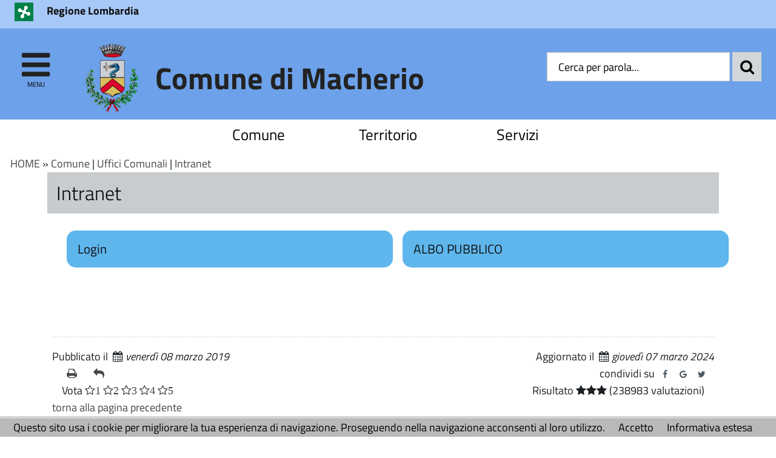

--- FILE ---
content_type: text/html; charset=utf-8
request_url: https://comune.macherio.mb.it/servizi/Menu/dinamica.aspx?idSezione=616&idArea=17228&idCat=17478&ID=19813&TipoElemento=Categoria
body_size: 20661
content:

<!DOCTYPE HTML>
<!--[if (gte IE 9)|!(IE)]><!-->
<html class="no-js" dir="ltr" lang="it">
<!--<![endif]-->
<!--[if lte IE 8 ]> <html class="no-js old-ie" dir="ltr" lang="it"> <![endif]-->
<head>
    <title>
        Intranet - Comune di Macherio (MB)
    </title>
    <meta content="text/html; charset=utf-8" http-equiv="Content-Type">
    <meta name="Description" content="Comune di Macherio (MB)">
    <meta name="DC.Description" content="Comune di Macherio (MB)">
    <meta name="keywords" content="italia, rete, civica, sito">
    <meta name="Revisit-after" content="7 days">
    <meta http-equiv="X-UA-Compatible" content="IE=EDGE" />
    <meta name="viewport" content="width=device-width, initial-scale=1.0" />
    <meta name="robots" content="all,index">
    <meta name="google-site-verification" content="PAHNHiFIFM5Jiz8mjKEIWIKRUwYuQkiOYOhj2vvEbyY" />

    
    <meta property="og:title" content="Intranet - Comune di Macherio (MB)" />
    
    <meta property="og:description" content="Comune di Macherio (MB)" />
    


    <meta property="og:url" content="https://comune.macherio.mb.it/servizi/Menu/dinamica.aspx?idSezione=616&amp;idArea=17228&amp;idCat=17478&amp;ID=19813&amp;TipoElemento=Categoria" />
    
    <meta property="og:image" content="https://comune.macherio.mb.it/immagini/favicon/apple-touch-icon-120x120.png" />
    <link rel="image_src" href="https://comune.macherio.mb.it/immagini/favicon/apple-touch-icon-120x120.png">
    
    <link rel="shortcut icon" href="https://comune.macherio.mb.it/immagini/favicon/favicon.ico"
        type="image/x-icon" />
    <link rel="apple-touch-icon" sizes="57x57" href="https://comune.macherio.mb.it/immagini/favicon/apple-touch-icon-57x57.png">
    <link rel="apple-touch-icon" sizes="60x60" href="https://comune.macherio.mb.it/immagini/favicon/apple-touch-icon-60x60.png">
    <link rel="apple-touch-icon" sizes="72x72" href="https://comune.macherio.mb.it/immagini/favicon/apple-touch-icon-72x72.png">
    <link rel="apple-touch-icon" sizes="76x76" href="https://comune.macherio.mb.it/immagini/favicon/apple-touch-icon-76x76.png">
    <link rel="apple-touch-icon" sizes="114x114" href="https://comune.macherio.mb.it/immagini/favicon/apple-touch-icon-114x114.png">
    <link rel="apple-touch-icon" sizes="120x120" href="https://comune.macherio.mb.it/immagini/favicon/apple-touch-icon-120x120.png">
    <link rel="apple-touch-icon" sizes="144x144" href="https://comune.macherio.mb.it/immagini/favicon/apple-touch-icon-144x144.png">
    <link rel="apple-touch-icon" sizes="152x152" href="https://comune.macherio.mb.it/immagini/favicon/apple-touch-icon-152x152.png">
    <link rel="apple-touch-icon" sizes="180x180" href="https://comune.macherio.mb.it/immagini/favicon/apple-touch-icon-180x180.png">
    <link rel="icon" type="image/png" href="https://comune.macherio.mb.it/immagini/favicon/favicon-16x16.png"
        sizes="16x16">
    <link rel="icon" type="image/png" href="https://comune.macherio.mb.it/immagini/favicon/favicon-32x32.png"
        sizes="32x32">
    <link rel="icon" type="image/png" href="https://comune.macherio.mb.it/immagini/favicon/favicon-96x96.png"
        sizes="96x96">
    <link rel="icon" type="image/png" href="https://comune.macherio.mb.it/immagini/favicon/android-chrome-36x36.png"
        sizes="36x36">
    <link rel="icon" type="image/png" href="https://comune.macherio.mb.it/immagini/favicon/android-chrome-48x48.png"
        sizes="48x48">
    <link rel="icon" type="image/png" href="https://comune.macherio.mb.it/immagini/favicon/android-chrome-72x72.png"
        sizes="72x72">
    <link rel="icon" type="image/png" href="https://comune.macherio.mb.it/immagini/favicon/android-chrome-96x96.png"
        sizes="96x96">
    <link rel="icon" type="image/png" href="https://comune.macherio.mb.it/immagini/favicon/android-chrome-144x144.png"
        sizes="144x144">
    <link rel="icon" type="image/png" href="https://comune.macherio.mb.it/immagini/favicon/android-chrome-192x192.png"
        sizes="192x192">
    
    <meta name="application-name" content="Intranet - Comune di Macherio (MB)" />
    
    <meta name="msapplication-TileColor" content="#FFFFFF" />
    <meta name="msapplication-TileImage" content="https://comune.macherio.mb.it/immagini/favicon/mstile-144x144.png" />
    <meta name="msapplication-square70x70logo" content="https://comune.macherio.mb.it/immagini/favicon/mstile-70x70.png" />
    <meta name="msapplication-square150x150logo" content="https://comune.macherio.mb.it/immagini/favicon/mstile-150x150.png" />
    <meta name="msapplication-wide310x150logo" content="https://comune.macherio.mb.it/immagini/favicon/mstile-310x150.png" />
    <meta name="msapplication-square310x310logo" content="https://comune.macherio.mb.it/immagini/favicon/mstile-310x310.png" />
    <link rel="manifest" href="https://comune.macherio.mb.it/manifest.json">
    <link rel="mask-icon" href="https://comune.macherio.mb.it/immagini/favicon/safari-pinned-tab.svg" color="#5bbad5">
    <link href="../../stile/googlefont/googlefont.css"
        rel="stylesheet" type="text/css">
    <link rel="stylesheet" title="Carattere normale" type="text/css" media="screen" href="../../stile/struttura_new.css">
    <link rel="stylesheet" type="text/css" media="screen" href="../../stile/bootstrap/bootstrap.min.css">
    <link rel="stylesheet" type="text/css" media="screen" href="../../stile/bootstrap/ita-bootstrap.css">
    <link rel="stylesheet" type="text/css" media="screen" href="../../stile/fonts/font-awesome.min.css">
    <link rel="stylesheet" title="Carattere normale" type="text/css" media="screen" href="../../upload/macherio/frontend_profili/0-template-agid-macherio-homepage_11947_18226.css">
    <link rel="alternate stylesheet" title="Carattere grande" type="text/css" media="screen"
        href="../../stile/accessibilita/caratteregrande.css">
    <link rel="alternate stylesheet" title="Contrasto elevato" type="text/css" media="screen"
        href="../../stile/accessibilita/fortecontrasto.css">
    <link rel="alternate stylesheet" title="Senza grafica" type="text/css" media="screen"
        href="../../stile/accessibilita/senzagrafica.css">
    <link rel="stylesheet" href="../../script/cartografiagoogle/jquery.nyroModal/styles/nyroModal.css"
        type="text/css" media="screen">
    <link rel="stylesheet" href="/central/stile/IFG/tipsy.css" />

    <link rel="stylesheet" href="/central/stile/tagit/jquery.tagit.css" />
    <link rel="stylesheet" href="/central/stile/tagit/tagit.ui-zendesk.css" />

    
<link rel="alternate" type="application/rss+xml" title="Bandi" href="http://www.comune.macherio.mb.it/servizi/feed/ExpRSS_servizio.aspx?tabellaservizio=T_bandi%7ccampo=bandi_categoria%7ctitle=Comune+di+Macherio+(MB)+-+Bandi%7cfiltrocampi=" >
<link rel="alternate" type="application/rss+xml" title="Archivio bandi scaduti" href="http://www.comune.macherio.mb.it/servizi/feed/ExpRSS_servizio.aspx?tabellaservizio=T_bandi%7ccampo=bandi_categoria%7carchivio=true%7ctitle=Comune+di+Macherio+(MB)+-+Archivio+bandi+scaduti%7cfiltrocampi=" >
<link rel="alternate" type="application/rss+xml" title="Bilanci" href="http://www.comune.macherio.mb.it/servizi/feed/ExpRSS_servizio.aspx?tabellaservizio=T_bilanci%7ccampo=bilanci_Categoria1%7ctitle=Comune+di+Macherio+(MB)+-+Bilanci%7cfiltrocampi=" >
<link rel="alternate" type="application/rss+xml" title="Comunicati stampa" href="http://www.comune.macherio.mb.it/servizi/feed/ExpRSS_servizio.aspx?tabellaservizio=T_comunicatistampa%7ccampo=comunicatistampa_categoria%7ctitle=Comune+di+Macherio+(MB)+-+Comunicati+stampa%7cfiltrocampi=" >
<link rel="alternate" type="application/rss+xml" title="Atti amministrativi" href="http://www.comune.macherio.mb.it/servizi/feed/ExpRSS_servizio.aspx?tabellaservizio=T_delibere%7ccampo=Tipologia_delibere%7ctitle=Comune+di+Macherio+(MB)+-+Atti+amministrativi%7cfiltrocampi=" >
<link rel="alternate" type="application/rss+xml" title="Eventi" href="http://www.comune.macherio.mb.it/servizi/feed/ExpRSS_servizio.aspx?tabellaservizio=T_eventi%7ccampo=categoria_eventi%7ctitle=Comune+di+Macherio+(MB)+-+Eventi%7cfiltrocampi=" >
<link rel="alternate" type="application/rss+xml" title="Moduli" href="http://www.comune.macherio.mb.it/servizi/feed/ExpRSS_servizio.aspx?tabellaservizio=T_moduli%7ccampo=categorie_moduli%7ctitle=Comune+di+Macherio+(MB)+-+Moduli%7cfiltrocampi=" >
<link rel="alternate" type="application/rss+xml" title="Notizie" href="http://www.comune.macherio.mb.it/servizi/feed/ExpRSS_servizio.aspx?tabellaservizio=T_notizie%7ccampo=Categoria_Notizie%7ctitle=Comune+di+Macherio+(MB)+-+Notizie%7cfiltrocampi=" >
<link rel="alternate" type="application/rss+xml" title="Rassegna stampa" href="http://www.comune.macherio.mb.it/servizi/feed/ExpRSS_servizio.aspx?tabellaservizio=T_rassegnastampa%7ccampo=rassegnastampa_categoria%7ctitle=Comune+di+Macherio+(MB)+-+Rassegna+stampa%7cfiltrocampi=" >
<link rel="alternate" type="application/rss+xml" title="Regolamenti" href="http://www.comune.macherio.mb.it/servizi/feed/ExpRSS_servizio.aspx?tabellaservizio=T_regolamenti%7ccampo=categoria_regolamenti%7ctitle=Comune+di+Macherio+(MB)+-+Regolamenti%7cfiltrocampi=" >
    <link rel="stylesheet" type="text/css" media="print" href="../../stile/stampa/stampa.css">
    
<link id="Servizio0" type="text/css" rel="stylesheet" href="/stile/menu/menu.css" >
<link id="stilePaginaECM2" rel="stylesheet" href="../../upload/macherio/ecm/templatepagine/formattazione%20alternativa_comune.css" >

<link id="FunzioniContenuto" rel="stylesheet" href="/stile/templatew3c/funzionicontenuto.css" >
    
    
    

    <script type="text/JavaScript" src="../../script/templatew3c/strutturapagine.js"></script>

    <!--[if (gte IE 9)|!(IE)]><!-->

    <script>window.jQuery || document.write('<script src="../../script/agid/jquery.min.js">\x3C/script>')</script>

    <script type="text/javascript" src="../../script/agid/bootstrap.min.js"></script>

    <script type="text/javascript" src="../../script/jquery/jquery-ui.js"></script>
    <script src="../../script/jquery/jquery.validate.min.js"></script>
    <script src="../../script/jquery/form-validator/jquery.form-validator.min.js"></script>


    <!--<![endif]-->
    <!--[if IE 8]>
        <script src="//code.jquery.com/jquery-1.11.1.min.js"></script>
        <script src="//code.jquery.com/ui/1.11.2/jquery-ui.js"></script>
        <script type="text/javascript" src="../../script/agid/bootstrap.min.js"></script>

		<link href="/script/cross-domain/respond-proxy.html" id="respond-proxy" rel="respond-proxy" />
		<link href="/script/cross-domain/respond.proxy.gif" id="respond-redirect" rel="respond-redirect" />
		<script src="/script/mediaquery/respond.min.js"></script>
		<script src="/script/cross-domain/respond.proxy.js"></script>	
	<![endif]-->
</head>
<body >
    <div id="overlay" class="hidden">
    </div>
    <!--[if lt IE 7 ]> <div id="boxTotale" class='interno no-js ie ie6'> <![endif]-->
    <!--[if IE 7 ]><div id="boxTotale" class='interno no-js ie ie7'> <![endif]-->
    <!--[if IE 8 ]><div id="boxTotale" class='interno no-js ie ie8'> <![endif]-->
    <!--[if (gte IE 9)|!(IE)]><!-->
    <div id="boxTotale" class='interno'>
        <!--<![endif]-->
        <header class="header_container">

            
            
            

            <div id="formid_intestazione1" class="header-top clearfix">
                
                <div class="container">
                    <div class="row">
                        
                        



<div id="boxIntestazioneAccessibile">
    <span class="H1">
        Benvenuto nel
        portale del Comune di Macherio (MB)</span><br> <hr>
    <span class="H2"><a onkeypress="setActiveStyleSheet('standard'); return false;" title="caratteri normali"
        onclick="setActiveStyleSheet('Carattere normale'); return false;" href="javascript:">
        clicca per ritornare alla modalità grafica</a></span>
    <hr>
    <br>
    <span class="H3"><a href="/servizi/accessibilita/accesskey.aspx">
        clicca per un aiuto alla navigazione per consultare l'elenco completo delle access key</a></span>
    <hr>
</div>




 <!--[if lte IE 8 ]> 

<div id="oldIeMessage">
    <b>ATTENZIONE!</b> 
    <br>
    La tua versione di Microsoft Internet Explorer è obsoleta e potrebbe compromettere la tua corretta navigazione.
</div>

<![endif]-->



<div class="col-sm-9 col-xs-8 ente-appartenenza">
    <a href="http://www.regione.lombardia.it/wps/portal/istituzionale" title="Regione Lombardia - Questo link si aprirà in una nuova finestra" onClick="javascript:getTarget(this, '_blank');">
        <img class="logo" src="/immagini/logo/logo-ente-appartenenza.png" alt="Regione Lombardia - logo">
        <span class="nome">Regione Lombardia</span>
    </a>
</div>

          
                    </div>
                </div>
            </div>
            <!-- #header-top end -->
            
            
            
            <div id="formid_intestazione2" class="header-middle clearfix">
                <div class="container">
                    <div class="row">
                        
                        

<div id="Burger1">
    <div class="burger-wrapper col-xs-2 col-sm-1">
        <div id="burger-wrapper">
            <a href="#" id="nav-icon"><span class="fa fa-bars"></span><span class="menu-icon">menu</span>
            </a>
        </div>
    </div>
</div>
<nav id="menuEcm" class="navbar navbar-default menu-close">  
    <div class="side-menu-container">
        
                <ul id="nav-main" class="nav navbar-nav navmenu">
            
                
                
                
                
                    <li class="area" id="Area_17228">
                        <span class="spanArea"><a   href="../../servizi/Menu/dinamica.aspx?idSezione=616&amp;idArea=17228&amp;idCat=17228&amp;ID=17228&amp;TipoElemento=area" onClick="javascript:getTarget(this, '_self');" title="Comune">Comune</a></span>
                        
                
                
                

                

                

                
                
            
                
                
                
                
                
                        <span class="collapse-icon">
                            <a class="ico-cat" href="#" data-toggle="collapse" data-target="#Cat_19699" data-parent=".area">
                                <span class="Cat_19699 glyphicon glyphicon-menu-down"></span>
								<span class="hidden">Espandi</span>
                            </a>
                        </span>
                        <ul class="boxCategorie collapse" id="Cat_19699">
                    
                            <li class="categoria">
                                <span class="spanCategoria"><a   href="../../servizi/Menu/dinamica.aspx?idSezione=616&amp;idArea=17228&amp;idCat=19699&amp;ID=19699&amp;TipoElemento=categoria" onClick="javascript:getTarget(this, '_self');" title="Uffici Comunali" >Uffici Comunali</a></span>
                
                

                

                

                
                
            
                
                
                
                
                
                
                                <span class="collapse-icon">
                                    <a class="ico-pag" href="#" data-toggle="collapse" data-target="#Pag_19700" data-parent=".categoria">
                                        <span class="Pag_19700 glyphicon glyphicon-menu-down"></span>
										<span class="hidden">Espandi</span>
                                    </a>
                                </span>
                                <ul class="boxPagine collapse" id="Pag_19700">
                    
                                    <li class="pagina">
                                        <span class="spanPagina"><a   href="../../servizi/Menu/dinamica.aspx?idSezione=616&amp;idArea=17228&amp;idCat=17478&amp;ID=19700&amp;TipoElemento=Categoria" onClick="javascript:getTarget(this, '_self');" title="Orari Uffici" >Orari Uffici</a></span>
                

                

                

                
                
            
                
                
                
                
                
                

                

                
                                    </li> 
                

                
                
            
                
                
                
                
                
                
                                    <li class="pagina">
                                        <span class="spanPagina"><a   href="../../servizi/Menu/dinamica.aspx?idSezione=616&amp;idArea=17228&amp;idCat=17478&amp;ID=19715&amp;TipoElemento=Categoria" onClick="javascript:getTarget(this, '_self');" title="Segretario Generale" >Segretario Generale</a></span>
                

                

                

                
                
            
                
                
                
                
                
                

                

                
                                    </li> 
                

                
                
            
                
                
                
                
                
                
                                    <li class="pagina">
                                        <span class="spanPagina"><a   href="../../servizi/Menu/dinamica.aspx?idSezione=616&amp;idArea=17228&amp;idCat=17478&amp;ID=19716&amp;TipoElemento=Categoria" onClick="javascript:getTarget(this, '_self');" title="Servizi Demografici" >Servizi Demografici</a></span>
                

                

                

                
                
            
                
                
                
                
                
                

                

                
                                    </li> 
                

                
                
            
                
                
                
                
                
                
                                    <li class="pagina">
                                        <span class="spanPagina"><a   href="../../servizi/Menu/dinamica.aspx?idSezione=616&amp;idArea=17228&amp;idCat=17478&amp;ID=19717&amp;TipoElemento=Categoria" onClick="javascript:getTarget(this, '_self');" title="Ufficio Tributi" >Ufficio Tributi</a></span>
                

                

                

                
                
            
                
                
                
                
                
                

                

                
                                    </li> 
                

                
                
            
                
                
                
                
                
                
                                    <li class="pagina">
                                        <span class="spanPagina"><a   href="../../servizi/Menu/dinamica.aspx?idSezione=616&amp;idArea=17228&amp;idCat=17478&amp;ID=19718&amp;TipoElemento=Categoria" onClick="javascript:getTarget(this, '_self');" title="Istruzione e Sport" >Istruzione e Sport</a></span>
                

                

                

                
                
            
                
                
                
                
                
                

                
                                        <span class="collapse-icon">
                                            <a class="ico-sot" href="#" data-toggle="collapse" data-target="#Sot_23632" data-parent=".pagina">
                                                <span class="Sot_23632 glyphicon glyphicon-menu-down"></span>
												<span class="hidden">Espandi</span>
                                            </a>
                                        </span>
                                        <ul class="boxSottoPagine collapse" id="Sot_23632">
                    
                                            <li class="sottoPagina">
                                                <span class="spanSottoPagina"><a   href="../../servizi/Menu/dinamica.aspx?idSezione=616&amp;idArea=17228&amp;idCat=17478&amp;ID=23632&amp;TipoElemento=Pagina" onClick="javascript:getTarget(this, '_self');" title="Servizi Scolastici 2026-2027" >Servizi Scolastici 2026-2027</a></span>
                                            </li>
                

                

                
                
            
                
                
                
                
                
                

                
                                            <li class="sottoPagina">
                                                <span class="spanSottoPagina"><a   href="../../servizi/Menu/dinamica.aspx?idSezione=616&amp;idArea=17228&amp;idCat=17478&amp;ID=23529&amp;TipoElemento=Pagina" onClick="javascript:getTarget(this, '_self');" title="Servizi Scolastici 2024-2025" >Servizi Scolastici 2024-2025</a></span>
                                            </li>
                

                

                
                
            
                
                
                
                
                
                

                
                                            <li class="sottoPagina">
                                                <span class="spanSottoPagina"><a   href="../../servizi/Menu/dinamica.aspx?idSezione=616&amp;idArea=17228&amp;idCat=17478&amp;ID=23050&amp;TipoElemento=Pagina" onClick="javascript:getTarget(this, '_self');" title="Servizi Scolastici 2023-2024" >Servizi Scolastici 2023-2024</a></span>
                                            </li>
                

                

                
                
            
                
                
                
                
                
                

                
                                            <li class="sottoPagina">
                                                <span class="spanSottoPagina"><a   href="../../servizi/Menu/dinamica.aspx?idSezione=616&amp;idArea=17228&amp;idCat=17478&amp;ID=23009&amp;TipoElemento=Pagina" onClick="javascript:getTarget(this, '_self');" title="Servizi Scolastici 2022-2023" >Servizi Scolastici 2022-2023</a></span>
                                            </li>
                

                

                
                
            
                
                
                
                
                
                

                
                                            <li class="sottoPagina">
                                                <span class="spanSottoPagina"><a   href="../../servizi/Menu/dinamica.aspx?idSezione=616&amp;idArea=17228&amp;idCat=17478&amp;ID=19744&amp;TipoElemento=Pagina" onClick="javascript:getTarget(this, '_self');" title="Iscrizione Scuole 2021-2022" >Iscrizione Scuole 2021-2022</a></span>
                                            </li>
                

                

                
                
            
                
                
                
                
                
                

                

                
                                        </ul>
                    
                                    </li> 
                

                
                
            
                
                
                
                
                
                
                                    <li class="pagina">
                                        <span class="spanPagina"><a   href="../../servizi/Menu/dinamica.aspx?idSezione=616&amp;idArea=17228&amp;idCat=17478&amp;ID=19719&amp;TipoElemento=Categoria" onClick="javascript:getTarget(this, '_self');" title="Ufficio Tecnico" >Ufficio Tecnico</a></span>
                

                

                

                
                
            
                
                
                
                
                
                

                
                                        <span class="collapse-icon">
                                            <a class="ico-sot" href="#" data-toggle="collapse" data-target="#Sot_19767" data-parent=".pagina">
                                                <span class="Sot_19767 glyphicon glyphicon-menu-down"></span>
												<span class="hidden">Espandi</span>
                                            </a>
                                        </span>
                                        <ul class="boxSottoPagine collapse" id="Sot_19767">
                    
                                            <li class="sottoPagina">
                                                <span class="spanSottoPagina"><a   href="../../servizi/Menu/dinamica.aspx?idSezione=616&amp;idArea=17228&amp;idCat=17478&amp;ID=19767&amp;TipoElemento=Pagina" onClick="javascript:getTarget(this, '_self');" title="Modulistica Ufficio Tecnico" >Modulistica Ufficio Tecnico</a></span>
                                            </li>
                

                

                
                
            
                
                
                
                
                
                

                
                                            <li class="sottoPagina">
                                                <span class="spanSottoPagina"><a   href="../../servizi/Menu/dinamica.aspx?idSezione=616&amp;idArea=17228&amp;idCat=17478&amp;ID=19768&amp;TipoElemento=Pagina" onClick="javascript:getTarget(this, '_self');" title="SUAP" >SUAP</a></span>
                                            </li>
                

                

                
                
            
                
                
                
                
                
                

                
                                            <li class="sottoPagina">
                                                <span class="spanSottoPagina"><a   href="../../servizi/Menu/dinamica.aspx?idSezione=616&amp;idArea=17228&amp;idCat=17478&amp;ID=19769&amp;TipoElemento=Pagina" onClick="javascript:getTarget(this, '_self');" title="Ecologia" >Ecologia</a></span>
                                            </li>
                

                

                
                
            
                
                
                
                
                
                

                
                                            <li class="sottoPagina">
                                                <span class="spanSottoPagina"><a   href="../../servizi/Menu/dinamica.aspx?idSezione=616&amp;idArea=17228&amp;idCat=17478&amp;ID=19781&amp;TipoElemento=Pagina" onClick="javascript:getTarget(this, '_self');" title="Piattaforma ecologica" >Piattaforma ecologica</a></span>
                                            </li>
                

                

                
                
            
                
                
                
                
                
                

                

                
                                        </ul>
                    
                                    </li> 
                

                
                
            
                
                
                
                
                
                
                                    <li class="pagina">
                                        <span class="spanPagina"><a   href="../../servizi/Menu/dinamica.aspx?idSezione=616&amp;idArea=17228&amp;idCat=17478&amp;ID=19720&amp;TipoElemento=Categoria" onClick="javascript:getTarget(this, '_self');" title="Biblioteca" >Biblioteca</a></span>
                

                

                

                
                
            
                
                
                
                
                
                

                

                
                                    </li> 
                

                
                
            
                
                
                
                
                
                
                                    <li class="pagina">
                                        <span class="spanPagina"><a   href="../../servizi/Menu/dinamica.aspx?idSezione=616&amp;idArea=17228&amp;idCat=17478&amp;ID=19722&amp;TipoElemento=Categoria" onClick="javascript:getTarget(this, '_self');" title="Polizia Locale" >Polizia Locale</a></span>
                

                

                

                
                
            
                
                
                
                
                
                

                

                
                                    </li> 
                

                
                
            
                
                
                
                
                
                
                                    <li class="pagina">
                                        <span class="spanPagina"><a   href="../../servizi/Menu/dinamica.aspx?idSezione=616&amp;idArea=17228&amp;idCat=17478&amp;ID=19723&amp;TipoElemento=Categoria" onClick="javascript:getTarget(this, '_self');" title="U.R.P." >U.R.P.</a></span>
                

                

                

                
                
            
                
                
                
                
                
                

                

                
                                    </li> 
                

                
                
            
                
                
                
                
                
                
                                    <li class="pagina">
                                        <span class="spanPagina"><a   href="../../servizi/Menu/dinamica.aspx?idSezione=616&amp;idArea=17228&amp;idCat=17478&amp;ID=19813&amp;TipoElemento=Categoria" onClick="javascript:getTarget(this, '_self');" title="Intranet" >Intranet</a></span>
                

                

                

                
                
            
                
                
                
                
                
                

                
                                        <span class="collapse-icon">
                                            <a class="ico-sot" href="#" data-toggle="collapse" data-target="#Sot_19814" data-parent=".pagina">
                                                <span class="Sot_19814 glyphicon glyphicon-menu-down"></span>
												<span class="hidden">Espandi</span>
                                            </a>
                                        </span>
                                        <ul class="boxSottoPagine collapse" id="Sot_19814">
                    
                                            <li class="sottoPagina">
                                                <span class="spanSottoPagina"><a   href="../../servizi/Menu/dinamica.aspx?idSezione=616&amp;idArea=17228&amp;idCat=17478&amp;ID=19814&amp;TipoElemento=Pagina" onClick="javascript:getTarget(this, '_self');" title="Login" >Login</a></span>
                                            </li>
                

                

                
                
            
                
                
                
                
                
                

                
                                            <li class="sottoPagina">
                                                <span class="spanSottoPagina"><a   href="../../servizi/Menu/menu_redirect.aspx?url=http%3a%2f%2falboonline.cityware.it%2ffrontOffice%2fap_index.php%3fchidwpsjh%3dMACHERIO&amp;ID=19815&amp;idCat=17478&amp;TipoElemento=Pagina" onClick="javascript:getTarget(this, '_self');" title="ALBO PUBBLICO" >ALBO PUBBLICO</a></span>
                                            </li>
                

                

                
                
            
                
                
                
                
                
                

                

                
                                        </ul>
                    
                                    </li> 
                

                
                
            
                
                
                
                
                
                
                                    <li class="pagina">
                                        <span class="spanPagina"><a   href="../../servizi/Menu/dinamica.aspx?idSezione=616&amp;idArea=17228&amp;idCat=17478&amp;ID=20280&amp;TipoElemento=Categoria" onClick="javascript:getTarget(this, '_self');" title="Servizi Sociali" >Servizi Sociali</a></span>
                

                

                

                
                
            
                
                
                
                
                
                

                

                
                                    </li> 
                

                
                
            
                
                
                
                
                
                

                

                

                
                                </ul>
                    
                            </li> 
                
                
            
                
                
                
                
                
                            <li class="categoria">
                                <span class="spanCategoria"><a   href="../../servizi/Menu/dinamica.aspx?idSezione=616&amp;idArea=17228&amp;idCat=19836&amp;ID=19836&amp;TipoElemento=categoria" onClick="javascript:getTarget(this, '_self');" title="Amministrazione" >Amministrazione</a></span>
                
                

                

                

                
                
            
                
                
                
                
                
                
                                <span class="collapse-icon">
                                    <a class="ico-pag" href="#" data-toggle="collapse" data-target="#Pag_19837" data-parent=".categoria">
                                        <span class="Pag_19837 glyphicon glyphicon-menu-down"></span>
										<span class="hidden">Espandi</span>
                                    </a>
                                </span>
                                <ul class="boxPagine collapse" id="Pag_19837">
                    
                                    <li class="pagina">
                                        <span class="spanPagina"><a   href="../../servizi/Menu/dinamica.aspx?idSezione=616&amp;idArea=17228&amp;idCat=17478&amp;ID=19837&amp;TipoElemento=Categoria" onClick="javascript:getTarget(this, '_self');" title="Sindaco" >Sindaco</a></span>
                

                

                

                
                
            
                
                
                
                
                
                

                

                
                                    </li> 
                

                
                
            
                
                
                
                
                
                
                                    <li class="pagina">
                                        <span class="spanPagina"><a   href="../../servizi/Menu/dinamica.aspx?idSezione=616&amp;idArea=17228&amp;idCat=17478&amp;ID=19838&amp;TipoElemento=Categoria" onClick="javascript:getTarget(this, '_self');" title="Giunta" >Giunta</a></span>
                

                

                

                
                
            
                
                
                
                
                
                

                

                
                                    </li> 
                

                
                
            
                
                
                
                
                
                
                                    <li class="pagina">
                                        <span class="spanPagina"><a   href="../../servizi/Menu/dinamica.aspx?idSezione=616&amp;idArea=17228&amp;idCat=17478&amp;ID=19839&amp;TipoElemento=Categoria" onClick="javascript:getTarget(this, '_self');" title="Linee Programmatiche" >Linee Programmatiche</a></span>
                

                

                

                
                
            
                
                
                
                
                
                

                

                
                                    </li> 
                

                
                
            
                
                
                
                
                
                
                                    <li class="pagina">
                                        <span class="spanPagina"><a   href="../../servizi/Menu/dinamica.aspx?idSezione=616&amp;idArea=17228&amp;idCat=17478&amp;ID=19840&amp;TipoElemento=Categoria" onClick="javascript:getTarget(this, '_self');" title="Consiglio" >Consiglio</a></span>
                

                

                

                
                
            
                
                
                
                
                
                

                

                
                                    </li> 
                

                
                
            
                
                
                
                
                
                

                

                

                
                                </ul>
                    
                            </li> 
                
                
            
                
                
                
                
                
                            <li class="categoria">
                                <span class="spanCategoria"><a   href="../../servizi/Menu/dinamica.aspx?idSezione=616&amp;idArea=17228&amp;idCat=19855&amp;ID=19855&amp;TipoElemento=categoria" onClick="javascript:getTarget(this, '_self');" title="Associazioni" >Associazioni</a></span>
                
                

                

                

                
                
            
                
                
                
                
                
                

                

                

                
                            </li> 
                
                
            
                
                
                
                
                
                            <li class="categoria">
                                <span class="spanCategoria"><a   href="../../servizi/Menu/dinamica.aspx?idSezione=616&amp;idArea=17228&amp;idCat=19860&amp;ID=19860&amp;TipoElemento=categoria" onClick="javascript:getTarget(this, '_self');" title="Statuto" >Statuto</a></span>
                
                

                

                

                
                
            
                
                
                
                
                
                

                

                

                
                            </li> 
                
                
            
                
                
                
                
                
                            <li class="categoria">
                                <span class="spanCategoria"><a   href="../../servizi/Menu/dinamica.aspx?idSezione=616&amp;idArea=17228&amp;idCat=19863&amp;ID=19863&amp;TipoElemento=categoria" onClick="javascript:getTarget(this, '_self');" title="Regolamenti" >Regolamenti</a></span>
                
                

                

                

                
                
            
                
                
                
                
                
                

                

                

                
                            </li> 
                
                
            
                
                
                
                
                
                            <li class="categoria">
                                <span class="spanCategoria"><a   href="../../servizi/Menu/dinamica.aspx?idSezione=616&amp;idArea=17228&amp;idCat=19867&amp;ID=19867&amp;TipoElemento=categoria" onClick="javascript:getTarget(this, '_self');" title="Privacy" >Privacy</a></span>
                
                

                

                

                
                
            
                
                
                
                
                
                

                

                

                
                            </li> 
                
                
            
                
                
                
                
                
                            <li class="categoria">
                                <span class="spanCategoria"><a   href="../../servizi/Menu/dinamica.aspx?idSezione=616&amp;idArea=17228&amp;idCat=19868&amp;ID=19868&amp;TipoElemento=categoria" onClick="javascript:getTarget(this, '_self');" title="Note Legali" >Note Legali</a></span>
                
                

                

                

                
                
            
                
                
                
                
                
                

                

                

                
                            </li> 
                
                
            
                
                
                
                
                
                            <li class="categoria">
                                <span class="spanCategoria"><a   href="../../servizi/Menu/menu_redirect.aspx?url=https%3a%2f%2fmacherio.trasparenza-valutazione-merito.it%2fweb%2ftrasparenza%2falbo-pretorio&amp;ID=19870&amp;idCat=19870&amp;TipoElemento=categoria" onClick="javascript:getTarget(this, '_self');" title="Albo Pretorio" >Albo Pretorio</a></span>
                
                

                

                

                
                
            
                
                
                
                
                
                

                

                

                
                            </li> 
                
                
            
                
                
                
                
                
                

                

                

                
                
                        </ul>
                    
                    </li>
                
            
                
                
                
                
                    <li class="area" id="Area_17231">
                        <span class="spanArea"><a   href="../../servizi/Menu/dinamica.aspx?idSezione=616&amp;idArea=17231&amp;idCat=17231&amp;ID=17231&amp;TipoElemento=area" onClick="javascript:getTarget(this, '_self');" title="Territorio">Territorio</a></span>
                        
                
                
                

                

                

                
                
            
                
                
                
                
                
                        <span class="collapse-icon">
                            <a class="ico-cat" href="#" data-toggle="collapse" data-target="#Cat_20146" data-parent=".area">
                                <span class="Cat_20146 glyphicon glyphicon-menu-down"></span>
								<span class="hidden">Espandi</span>
                            </a>
                        </span>
                        <ul class="boxCategorie collapse" id="Cat_20146">
                    
                            <li class="categoria">
                                <span class="spanCategoria"><a   href="/servizi/Menu/dinamica.aspx?idSezione=616&amp;idArea=17228&amp;idCat=17231&amp;ID=19719&amp;TipoElemento=Categoria" onClick="javascript:getTarget(this, '_self');" title="Ufficio Tecnico" >Ufficio Tecnico</a></span>
                
                

                

                

                
                
            
                
                
                
                
                
                

                

                

                
                            </li> 
                
                
            
                
                
                
                
                
                            <li class="categoria">
                                <span class="spanCategoria"><a   href="../../servizi/Menu/dinamica.aspx?idSezione=616&amp;idArea=17231&amp;idCat=17253&amp;ID=17253&amp;TipoElemento=categoria" onClick="javascript:getTarget(this, '_self');" title="Storia" >Storia</a></span>
                
                

                

                

                
                
            
                
                
                
                
                
                

                

                

                
                            </li> 
                
                
            
                
                
                
                
                
                            <li class="categoria">
                                <span class="spanCategoria"><a   href="../../servizi/Menu/menu_redirect.aspx?url=%2fservizi%2feventi%2fcerca_fase01.aspx&amp;ID=19886&amp;idCat=19886&amp;TipoElemento=categoria" onClick="javascript:getTarget(this, '_self');" title="Eventi Culturali" >Eventi Culturali</a></span>
                
                

                

                

                
                
            
                
                
                
                
                
                

                

                

                
                            </li> 
                
                
            
                
                
                
                
                
                            <li class="categoria">
                                <span class="spanCategoria"><a   href="../../servizi/Menu/dinamica.aspx?idSezione=616&amp;idArea=17231&amp;idCat=17492&amp;ID=17492&amp;TipoElemento=categoria" onClick="javascript:getTarget(this, '_self');" title="Pianificazione e governo del territorio-Edilizia Convenzionata" >Pianificazione e governo del territorio-Edilizia Convenzionata</a></span>
                
                

                

                

                
                
            
                
                
                
                
                
                
                                <span class="collapse-icon">
                                    <a class="ico-pag" href="#" data-toggle="collapse" data-target="#Pag_21711" data-parent=".categoria">
                                        <span class="Pag_21711 glyphicon glyphicon-menu-down"></span>
										<span class="hidden">Espandi</span>
                                    </a>
                                </span>
                                <ul class="boxPagine collapse" id="Pag_21711">
                    
                                    <li class="pagina">
                                        <span class="spanPagina"><a   href="../../servizi/Menu/dinamica.aspx?idSezione=616&amp;idArea=17231&amp;idCat=17478&amp;ID=21711&amp;TipoElemento=Categoria" onClick="javascript:getTarget(this, '_self');" title="EDILIZIA CONVENZIONATA" >EDILIZIA CONVENZIONATA</a></span>
                

                

                

                
                
            
                
                
                
                
                
                

                
                                        <span class="collapse-icon">
                                            <a class="ico-sot" href="#" data-toggle="collapse" data-target="#Sot_21712" data-parent=".pagina">
                                                <span class="Sot_21712 glyphicon glyphicon-menu-down"></span>
												<span class="hidden">Espandi</span>
                                            </a>
                                        </span>
                                        <ul class="boxSottoPagine collapse" id="Sot_21712">
                    
                                            <li class="sottoPagina">
                                                <span class="spanSottoPagina"><a   href="../../servizi/Menu/dinamica.aspx?idSezione=616&amp;idArea=17231&amp;idCat=17478&amp;ID=21712&amp;TipoElemento=Pagina" onClick="javascript:getTarget(this, '_self');" title="Rimozione dei vincoli convenzionali" >Rimozione dei vincoli convenzionali</a></span>
                                            </li>
                

                

                
                
            
                
                
                
                
                
                

                

                
                                        </ul>
                    
                                    </li> 
                

                
                
            
                
                
                
                
                
                
                                    <li class="pagina">
                                        <span class="spanPagina"><a   href="../../servizi/Menu/dinamica.aspx?idSezione=616&amp;idArea=17231&amp;idCat=17478&amp;ID=21721&amp;TipoElemento=Categoria" onClick="javascript:getTarget(this, '_self');" title="PIANO CIMITERIALE" >PIANO CIMITERIALE</a></span>
                

                

                

                
                
            
                
                
                
                
                
                

                
                                        <span class="collapse-icon">
                                            <a class="ico-sot" href="#" data-toggle="collapse" data-target="#Sot_21722" data-parent=".pagina">
                                                <span class="Sot_21722 glyphicon glyphicon-menu-down"></span>
												<span class="hidden">Espandi</span>
                                            </a>
                                        </span>
                                        <ul class="boxSottoPagine collapse" id="Sot_21722">
                    
                                            <li class="sottoPagina">
                                                <span class="spanSottoPagina"><a   href="../../servizi/Menu/dinamica.aspx?idSezione=616&amp;idArea=17231&amp;idCat=17478&amp;ID=21722&amp;TipoElemento=Pagina" onClick="javascript:getTarget(this, '_self');" title="Adozione P.R.C. DELIBERA C.C. 43 DEL 19.10.2021" >Adozione P.R.C. DELIBERA C.C. 43 DEL 19.10.2021</a></span>
                                            </li>
                

                

                
                
            
                
                
                
                
                
                

                
                                            <li class="sottoPagina">
                                                <span class="spanSottoPagina"><a   href="../../servizi/Menu/dinamica.aspx?idSezione=616&amp;idArea=17231&amp;idCat=17478&amp;ID=22000&amp;TipoElemento=Pagina" onClick="javascript:getTarget(this, '_self');" title="DELIBERA DI APPROVAZIONE DEL PIANO REGOLATORE CIMITERIALE COMUNALE R.R. N. 4 DEL 16.06.2022" >DELIBERA DI APPROVAZIONE DEL PIANO REGOLATORE CIMITERIALE COMUNALE R.R. N. 4 DEL 16.06.2022</a></span>
                                            </li>
                

                

                
                
            
                
                
                
                
                
                

                

                
                                        </ul>
                    
                                    </li> 
                

                
                
            
                
                
                
                
                
                
                                    <li class="pagina">
                                        <span class="spanPagina"><a   href="../../servizi/Menu/dinamica.aspx?idSezione=616&amp;idArea=17231&amp;idCat=17478&amp;ID=19987&amp;TipoElemento=Categoria" onClick="javascript:getTarget(this, '_self');" title="Piano di Governo del Territorio (PGT)" >Piano di Governo del Territorio (PGT)</a></span>
                

                

                

                
                
            
                
                
                
                
                
                

                
                                        <span class="collapse-icon">
                                            <a class="ico-sot" href="#" data-toggle="collapse" data-target="#Sot_20025" data-parent=".pagina">
                                                <span class="Sot_20025 glyphicon glyphicon-menu-down"></span>
												<span class="hidden">Espandi</span>
                                            </a>
                                        </span>
                                        <ul class="boxSottoPagine collapse" id="Sot_20025">
                    
                                            <li class="sottoPagina">
                                                <span class="spanSottoPagina"><a   href="../../servizi/Menu/dinamica.aspx?idSezione=616&amp;idArea=17231&amp;idCat=17478&amp;ID=20025&amp;TipoElemento=Pagina" onClick="javascript:getTarget(this, '_self');" title="Valutazione ambientale strategica (VAS)" >Valutazione ambientale strategica (VAS)</a></span>
                                            </li>
                

                

                
                
            
                
                
                
                
                
                

                

                
                                        </ul>
                    
                                    </li> 
                

                
                
            
                
                
                
                
                
                
                                    <li class="pagina">
                                        <span class="spanPagina"><a   href="../../servizi/Menu/dinamica.aspx?idSezione=616&amp;idArea=17231&amp;idCat=17478&amp;ID=21524&amp;TipoElemento=Categoria" onClick="javascript:getTarget(this, '_self');" title="Piani di Emergenza" >Piani di Emergenza</a></span>
                

                

                

                
                
            
                
                
                
                
                
                

                

                
                                    </li> 
                

                
                
            
                
                
                
                
                
                

                

                

                
                                </ul>
                    
                            </li> 
                
                
            
                
                
                
                
                
                

                

                

                
                
                        </ul>
                    
                    </li>
                
            
                
                
                
                
                    <li class="area" id="Area_17232">
                        <span class="spanArea"><a   href="../../servizi/Menu/dinamica.aspx?idSezione=616&amp;idArea=17232&amp;idCat=17232&amp;ID=17232&amp;TipoElemento=area" onClick="javascript:getTarget(this, '_self');" title="Servizi">Servizi</a></span>
                        
                
                
                

                

                

                
                
            
                
                
                
                
                
                        <span class="collapse-icon">
                            <a class="ico-cat" href="#" data-toggle="collapse" data-target="#Cat_19963" data-parent=".area">
                                <span class="Cat_19963 glyphicon glyphicon-menu-down"></span>
								<span class="hidden">Espandi</span>
                            </a>
                        </span>
                        <ul class="boxCategorie collapse" id="Cat_19963">
                    
                            <li class="categoria">
                                <span class="spanCategoria"><a   href="../../servizi/Menu/menu_redirect.aspx?url=%2fservizi%2fmoduli%2fmoduli_fase01.aspx&amp;ID=19963&amp;idCat=19963&amp;TipoElemento=categoria" onClick="javascript:getTarget(this, '_self');" title="Modulistica" >Modulistica</a></span>
                
                

                

                

                
                
            
                
                
                
                
                
                

                

                

                
                            </li> 
                
                
            
                
                
                
                
                
                            <li class="categoria">
                                <span class="spanCategoria"><a   href="../../servizi/Menu/dinamica.aspx?idSezione=616&amp;idArea=17232&amp;idCat=23589&amp;ID=23589&amp;TipoElemento=categoria" onClick="javascript:getTarget(this, '_self');" title="Comitato Unico di Garanzia" >Comitato Unico di Garanzia</a></span>
                
                

                

                

                
                
            
                
                
                
                
                
                

                

                

                
                            </li> 
                
                
            
                
                
                
                
                
                

                

                

                
                
                        </ul>
                    
                    </li>
                
            
                
                
                
                
                    <li class="area" id="Area_20154">
                        <span class="spanArea"><a   href="../../servizi/Menu/dinamica.aspx?idSezione=616&amp;idArea=20154&amp;idCat=20154&amp;ID=20154&amp;TipoElemento=area" onClick="javascript:getTarget(this, '_self');" title="Aree tematiche">Aree tematiche</a></span>
                        
                
                
                

                

                

                
                
            
                
                
                
                
                
                        <span class="collapse-icon">
                            <a class="ico-cat" href="#" data-toggle="collapse" data-target="#Cat_20155" data-parent=".area">
                                <span class="Cat_20155 glyphicon glyphicon-menu-down"></span>
								<span class="hidden">Espandi</span>
                            </a>
                        </span>
                        <ul class="boxCategorie collapse" id="Cat_20155">
                    
                            <li class="categoria">
                                <span class="spanCategoria"><a   href="../../servizi/Menu/dinamica.aspx?idSezione=616&amp;idArea=20154&amp;idCat=20155&amp;ID=20155&amp;TipoElemento=categoria" onClick="javascript:getTarget(this, '_self');" title="Salute e Servizi alla Persona" >Salute e Servizi alla Persona</a></span>
                
                

                

                

                
                
            
                
                
                
                
                
                
                                <span class="collapse-icon">
                                    <a class="ico-pag" href="#" data-toggle="collapse" data-target="#Pag_19930" data-parent=".categoria">
                                        <span class="Pag_19930 glyphicon glyphicon-menu-down"></span>
										<span class="hidden">Espandi</span>
                                    </a>
                                </span>
                                <ul class="boxPagine collapse" id="Pag_19930">
                    
                                    <li class="pagina">
                                        <span class="spanPagina"><a   href="../../servizi/Menu/dinamica.aspx?idSezione=616&amp;idArea=20154&amp;idCat=17478&amp;ID=19930&amp;TipoElemento=Categoria" onClick="javascript:getTarget(this, '_self');" title="Farmacie" >Farmacie</a></span>
                

                

                

                
                
            
                
                
                
                
                
                

                

                
                                    </li> 
                

                
                
            
                
                
                
                
                
                
                                    <li class="pagina">
                                        <span class="spanPagina"><a   href="../../servizi/Menu/dinamica.aspx?idSezione=616&amp;idArea=20154&amp;idCat=17478&amp;ID=19931&amp;TipoElemento=Categoria" onClick="javascript:getTarget(this, '_self');" title="Poliambulatorio Medico" >Poliambulatorio Medico</a></span>
                

                

                

                
                
            
                
                
                
                
                
                

                

                
                                    </li> 
                

                
                
            
                
                
                
                
                
                
                                    <li class="pagina">
                                        <span class="spanPagina"><a   href="../../servizi/Menu/dinamica.aspx?idSezione=616&amp;idArea=20154&amp;idCat=17478&amp;ID=19932&amp;TipoElemento=Categoria" onClick="javascript:getTarget(this, '_self');" title="Guardia Medica" >Guardia Medica</a></span>
                

                

                

                
                
            
                
                
                
                
                
                

                

                
                                    </li> 
                

                
                
            
                
                
                
                
                
                
                                    <li class="pagina">
                                        <span class="spanPagina"><a   href="../../servizi/Menu/dinamica.aspx?idSezione=616&amp;idArea=20154&amp;idCat=17478&amp;ID=23003&amp;TipoElemento=Categoria" onClick="javascript:getTarget(this, '_self');" title="Ambito Carate Brianza" >Ambito Carate Brianza</a></span>
                

                

                

                
                
            
                
                
                
                
                
                

                
                                        <span class="collapse-icon">
                                            <a class="ico-sot" href="#" data-toggle="collapse" data-target="#Sot_23004" data-parent=".pagina">
                                                <span class="Sot_23004 glyphicon glyphicon-menu-down"></span>
												<span class="hidden">Espandi</span>
                                            </a>
                                        </span>
                                        <ul class="boxSottoPagine collapse" id="Sot_23004">
                    
                                            <li class="sottoPagina">
                                                <span class="spanSottoPagina"><a   href="../../servizi/Menu/dinamica.aspx?idSezione=616&amp;idArea=20154&amp;idCat=17478&amp;ID=23004&amp;TipoElemento=Pagina" onClick="javascript:getTarget(this, '_self');" title="Servizio Supporto Informatico" >Servizio Supporto Informatico</a></span>
                                            </li>
                

                

                
                
            
                
                
                
                
                
                

                

                
                                        </ul>
                    
                                    </li> 
                

                
                
            
                
                
                
                
                
                

                

                

                
                                </ul>
                    
                            </li> 
                
                
            
                
                
                
                
                
                            <li class="categoria">
                                <span class="spanCategoria"><a   href="../../servizi/Menu/dinamica.aspx?idSezione=616&amp;idArea=20154&amp;idCat=20173&amp;ID=20173&amp;TipoElemento=categoria" onClick="javascript:getTarget(this, '_self');" title="Elezioni" >Elezioni</a></span>
                
                

                

                

                
                
            
                
                
                
                
                
                

                

                

                
                            </li> 
                
                
            
                
                
                
                
                
                            <li class="categoria">
                                <span class="spanCategoria"><a   href="../../servizi/Menu/dinamica.aspx?idSezione=616&amp;idArea=20154&amp;idCat=21908&amp;ID=21908&amp;TipoElemento=categoria" onClick="javascript:getTarget(this, '_self');" title="Politiche Giovanili" >Politiche Giovanili</a></span>
                
                

                

                

                
                
            
                
                
                
                
                
                
                                <span class="collapse-icon">
                                    <a class="ico-pag" href="#" data-toggle="collapse" data-target="#Pag_21920" data-parent=".categoria">
                                        <span class="Pag_21920 glyphicon glyphicon-menu-down"></span>
										<span class="hidden">Espandi</span>
                                    </a>
                                </span>
                                <ul class="boxPagine collapse" id="Pag_21920">
                    
                                    <li class="pagina">
                                        <span class="spanPagina"><a   href="../../servizi/Menu/dinamica.aspx?idSezione=616&amp;idArea=20154&amp;idCat=17478&amp;ID=21920&amp;TipoElemento=Categoria" onClick="javascript:getTarget(this, '_self');" title="B Young: la Rete Brianza Giovani" >B Young: la Rete Brianza Giovani</a></span>
                

                

                

                
                
            
                
                
                
                
                
                

                

                
                                    </li> 
                

                
                
            
                
                
                
                
                
                

                

                

                
                                </ul>
                    
                            </li> 
                
                
            
                
                
                
                
                
                            <li class="categoria">
                                <span class="spanCategoria"><a   href="../../servizi/Menu/dinamica.aspx?idSezione=616&amp;idArea=20154&amp;idCat=20166&amp;ID=20166&amp;TipoElemento=categoria" onClick="javascript:getTarget(this, '_self');" title="Attività produttive" >Attività produttive</a></span>
                
                

                

                

                
                
            
                
                
                
                
                
                
                                <span class="collapse-icon">
                                    <a class="ico-pag" href="#" data-toggle="collapse" data-target="#Pag_20177" data-parent=".categoria">
                                        <span class="Pag_20177 glyphicon glyphicon-menu-down"></span>
										<span class="hidden">Espandi</span>
                                    </a>
                                </span>
                                <ul class="boxPagine collapse" id="Pag_20177">
                    
                                    <li class="pagina">
                                        <span class="spanPagina"><a   href="../../servizi/Menu/menu_redirect.aspx?url=https%3a%2f%2fwww.macherio.cportal.it%2f&amp;ID=20177&amp;idCat=17478&amp;TipoElemento=Categoria" onClick="javascript:getTarget(this, '_blank');" title="Sportello Unico Edilizia (SUE) - questa pagina si aprirà in una nuova finestra" >Sportello Unico Edilizia (SUE)</a></span>
                

                

                

                
                
            
                
                
                
                
                
                

                

                
                                    </li> 
                

                
                
            
                
                
                
                
                
                
                                    <li class="pagina">
                                        <span class="spanPagina"><a   href="/servizi/Menu/dinamica.aspx?idSezione=17227&amp;idArea=17228&amp;idCat=19699&amp;ID=19768&amp;TipoElemento=pagina" onClick="javascript:getTarget(this, '_self');" title="SUAP" >SUAP</a></span>
                

                

                

                
                
            
                
                
                
                
                
                

                

                
                                    </li> 
                

                
                
            
                
                
                
                
                
                

                

                

                
                                </ul>
                    
                            </li> 
                
                
            
                
                
                
                
                
                            <li class="categoria">
                                <span class="spanCategoria"><a   href="../../servizi/Menu/dinamica.aspx?idSezione=616&amp;idArea=20154&amp;idCat=20156&amp;ID=20156&amp;TipoElemento=categoria" onClick="javascript:getTarget(this, '_self');" title="Ambiente" >Ambiente</a></span>
                
                

                

                

                
                
            
                
                
                
                
                
                
                                <span class="collapse-icon">
                                    <a class="ico-pag" href="#" data-toggle="collapse" data-target="#Pag_20189" data-parent=".categoria">
                                        <span class="Pag_20189 glyphicon glyphicon-menu-down"></span>
										<span class="hidden">Espandi</span>
                                    </a>
                                </span>
                                <ul class="boxPagine collapse" id="Pag_20189">
                    
                                    <li class="pagina">
                                        <span class="spanPagina"><a   href="../../servizi/Menu/menu_redirect.aspx?url=http%3a%2f%2fwww.retipiu.it%2fsite%2fcontent%2fit%2fpronto-intervento&amp;ID=20189&amp;idCat=17478&amp;TipoElemento=Categoria" onClick="javascript:getTarget(this, '_blank');" title="Pronto intervento Gas - questa pagina si aprirà in una nuova finestra" >Pronto intervento Gas</a></span>
                

                

                

                
                
            
                
                
                
                
                
                

                

                
                                    </li> 
                

                
                
            
                
                
                
                
                
                
                                    <li class="pagina">
                                        <span class="spanPagina"><a   href="../../servizi/Menu/menu_redirect.aspx?url=http%3a%2f%2fwww.provincia.mb.it%2fTemi%2ftrasporti%2fMappatura_Acustica%2findex.html&amp;ID=20190&amp;idCat=17478&amp;TipoElemento=Categoria" onClick="javascript:getTarget(this, '_blank');" title="Mappatura acustica - questa pagina si aprirà in una nuova finestra" >Mappatura acustica</a></span>
                

                

                

                
                
            
                
                
                
                
                
                

                

                
                                    </li> 
                

                
                
            
                
                
                
                
                
                
                                    <li class="pagina">
                                        <span class="spanPagina"><a   href="../../servizi/Menu/menu_redirect.aspx?url=http%3a%2f%2fwww.brianzacque.it%2f&amp;ID=20193&amp;idCat=17478&amp;TipoElemento=Categoria" onClick="javascript:getTarget(this, '_blank');" title="Brianzaque - gestore acqua - questa pagina si aprirà in una nuova finestra" >Brianzaque - gestore acqua</a></span>
                

                

                

                
                
            
                
                
                
                
                
                

                

                
                                    </li> 
                

                
                
            
                
                
                
                
                
                
                                    <li class="pagina">
                                        <span class="spanPagina"><a   href="/servizi/Menu/dinamica.aspx?idSezione=616&amp;idArea=17228&amp;idCat=19699&amp;ID=19781&amp;TipoElemento=pagina" onClick="javascript:getTarget(this, '_self');" title="Piattaforma Ecologica" >Piattaforma Ecologica</a></span>
                

                

                

                
                
            
                
                
                
                
                
                

                

                
                                    </li> 
                

                
                
            
                
                
                
                
                
                
                                    <li class="pagina">
                                        <span class="spanPagina"><a   href="../../servizi/Menu/dinamica.aspx?idSezione=616&amp;idArea=20154&amp;idCat=17478&amp;ID=19935&amp;TipoElemento=Categoria" onClick="javascript:getTarget(this, '_self');" title="Stabilimenti a rischio rilevante" >Stabilimenti a rischio rilevante</a></span>
                

                

                

                
                
            
                
                
                
                
                
                

                

                
                                    </li> 
                

                
                
            
                
                
                
                
                
                
                                    <li class="pagina">
                                        <span class="spanPagina"><a   href="../../servizi/Menu/dinamica.aspx?idSezione=616&amp;idArea=20154&amp;idCat=17478&amp;ID=19990&amp;TipoElemento=Categoria" onClick="javascript:getTarget(this, '_self');" title="Amianto" >Amianto</a></span>
                

                

                

                
                
            
                
                
                
                
                
                

                
                                        <span class="collapse-icon">
                                            <a class="ico-sot" href="#" data-toggle="collapse" data-target="#Sot_20059" data-parent=".pagina">
                                                <span class="Sot_20059 glyphicon glyphicon-menu-down"></span>
												<span class="hidden">Espandi</span>
                                            </a>
                                        </span>
                                        <ul class="boxSottoPagine collapse" id="Sot_20059">
                    
                                            <li class="sottoPagina">
                                                <span class="spanSottoPagina"><a   href="../../servizi/Menu/dinamica.aspx?idSezione=616&amp;idArea=20154&amp;idCat=17478&amp;ID=20059&amp;TipoElemento=Pagina" onClick="javascript:getTarget(this, '_self');" title="Linee Guida" >Linee Guida</a></span>
                                            </li>
                

                

                
                
            
                
                
                
                
                
                

                

                
                                        </ul>
                    
                                    </li> 
                

                
                
            
                
                
                
                
                
                

                

                

                
                                </ul>
                    
                            </li> 
                
                
            
                
                
                
                
                
                            <li class="categoria">
                                <span class="spanCategoria"><a   href="../../servizi/Menu/dinamica.aspx?idSezione=616&amp;idArea=20154&amp;idCat=20163&amp;ID=20163&amp;TipoElemento=categoria" onClick="javascript:getTarget(this, '_self');" title="Sicurezza e viabilità" >Sicurezza e viabilità</a></span>
                
                

                

                

                
                
            
                
                
                
                
                
                
                                <span class="collapse-icon">
                                    <a class="ico-pag" href="#" data-toggle="collapse" data-target="#Pag_19934" data-parent=".categoria">
                                        <span class="Pag_19934 glyphicon glyphicon-menu-down"></span>
										<span class="hidden">Espandi</span>
                                    </a>
                                </span>
                                <ul class="boxPagine collapse" id="Pag_19934">
                    
                                    <li class="pagina">
                                        <span class="spanPagina"><a   href="../../servizi/Menu/menu_redirect.aspx?url=%2fservizi%2fgestionedocumentale%2fricerca_fase02.aspx%3ffn%3d7%26Campo_686%3d3%26Campo_704%3d17%26Campo_723%3d31%26Campo_763%3d%26Campo_764%3d%26AggiornaDB%3dCerca&amp;ID=19934&amp;idCat=17478&amp;TipoElemento=Categoria" onClick="javascript:getTarget(this, '_self');" title="Trasporti" >Trasporti</a></span>
                

                

                

                
                
            
                
                
                
                
                
                

                

                
                                    </li> 
                

                
                
            
                
                
                
                
                
                

                

                

                
                                </ul>
                    
                            </li> 
                
                
            
                
                
                
                
                
                            <li class="categoria">
                                <span class="spanCategoria"><a   href="../../servizi/Menu/dinamica.aspx?idSezione=616&amp;idArea=20154&amp;idCat=23421&amp;ID=23421&amp;TipoElemento=categoria" onClick="javascript:getTarget(this, '_self');" title="PNRR" >PNRR</a></span>
                
                

                

                

                
                
            
                
                
                
                
                
                
                                <span class="collapse-icon">
                                    <a class="ico-pag" href="#" data-toggle="collapse" data-target="#Pag_23427" data-parent=".categoria">
                                        <span class="Pag_23427 glyphicon glyphicon-menu-down"></span>
										<span class="hidden">Espandi</span>
                                    </a>
                                </span>
                                <ul class="boxPagine collapse" id="Pag_23427">
                    
                                    <li class="pagina">
                                        <span class="spanPagina"><a   href="../../servizi/Menu/dinamica.aspx?idSezione=616&amp;idArea=20154&amp;idCat=17478&amp;ID=23427&amp;TipoElemento=Categoria" onClick="javascript:getTarget(this, '_self');" title="INVESTIMENTO 1.2 Abilitazione al cloud per le PA Locali" >INVESTIMENTO 1.2 Abilitazione al cloud per le PA Locali</a></span>
                

                

                

                
                
            
                
                
                
                
                
                

                

                
                                    </li> 
                

                
                
            
                
                
                
                
                
                
                                    <li class="pagina">
                                        <span class="spanPagina"><a   href="../../servizi/Menu/dinamica.aspx?idSezione=616&amp;idArea=20154&amp;idCat=17478&amp;ID=23428&amp;TipoElemento=Categoria" onClick="javascript:getTarget(this, '_self');" title="INVESTIMENTO 1.3.1 Servizi e cittadinanza digitale - Piattaforma Digitale Nazionale Dati (PDND)" >INVESTIMENTO 1.3.1 Servizi e cittadinanza digitale - Piattaforma Digitale Nazionale Dati (PDND)</a></span>
                

                

                

                
                
            
                
                
                
                
                
                

                

                
                                    </li> 
                

                
                
            
                
                
                
                
                
                
                                    <li class="pagina">
                                        <span class="spanPagina"><a   href="../../servizi/Menu/dinamica.aspx?idSezione=616&amp;idArea=20154&amp;idCat=17478&amp;ID=23429&amp;TipoElemento=Categoria" onClick="javascript:getTarget(this, '_self');" title="INVESTIMENTO 1.4.3 Servizi e cittadinanza digitale - Adozione App IO" >INVESTIMENTO 1.4.3 Servizi e cittadinanza digitale - Adozione App IO</a></span>
                

                

                

                
                
            
                
                
                
                
                
                

                

                
                                    </li> 
                

                
                
            
                
                
                
                
                
                
                                    <li class="pagina">
                                        <span class="spanPagina"><a   href="../../servizi/Menu/dinamica.aspx?idSezione=616&amp;idArea=20154&amp;idCat=17478&amp;ID=23430&amp;TipoElemento=Categoria" onClick="javascript:getTarget(this, '_self');" title="INVESTIMENTO 1.4.3 Servizi e cittadinanza digitale - PagoPA" >INVESTIMENTO 1.4.3 Servizi e cittadinanza digitale - PagoPA</a></span>
                

                

                

                
                
            
                
                
                
                
                
                

                

                
                                    </li> 
                

                
                
            
                
                
                
                
                
                
                                    <li class="pagina">
                                        <span class="spanPagina"><a   href="../../servizi/Menu/dinamica.aspx?idSezione=616&amp;idArea=20154&amp;idCat=17478&amp;ID=23431&amp;TipoElemento=Categoria" onClick="javascript:getTarget(this, '_self');" title="INVESTIMENTO 1.4.4 Servizi e cittadinanza digitale SPID CIE" >INVESTIMENTO 1.4.4 Servizi e cittadinanza digitale SPID CIE</a></span>
                

                

                

                
                
            
                
                
                
                
                
                

                

                
                                    </li> 
                

                
                
            
                
                
                
                
                
                
                                    <li class="pagina">
                                        <span class="spanPagina"><a   href="../../servizi/Menu/dinamica.aspx?idSezione=616&amp;idArea=20154&amp;idCat=17478&amp;ID=23434&amp;TipoElemento=Categoria" onClick="javascript:getTarget(this, '_self');" title="INVESTIMENTO 1.4.5 Servizi e cittadinanza digitale - Piattaforma Notifiche" >INVESTIMENTO 1.4.5 Servizi e cittadinanza digitale - Piattaforma Notifiche</a></span>
                

                

                

                
                
            
                
                
                
                
                
                

                

                
                                    </li> 
                

                
                
            
                
                
                
                
                
                
                                    <li class="pagina">
                                        <span class="spanPagina"><a   href="../../servizi/Menu/dinamica.aspx?idSezione=616&amp;idArea=20154&amp;idCat=17478&amp;ID=23594&amp;TipoElemento=Categoria" onClick="javascript:getTarget(this, '_self');" title="INVESTIMENTO 1.4 Servizi e Cittadinanza Digitale - MISURA 1.4.4 Estensione dell'utilizzo dell'anagrafe nazionale digitale (ANPR) - Adesione allo Stato Civile digitale (ANSC)" >INVESTIMENTO 1.4 Servizi e Cittadinanza Digitale - MISURA 1.4.4 Estensione dell'utilizzo dell'anagrafe nazionale digitale (ANPR) - Adesione allo Stato Civile digitale (ANSC)</a></span>
                

                

                

                
                
            
                
                
                
                
                
                

                

                
                                    </li> 
                

                
                
            
                
                
                
                
                
                

                

                

                
                                </ul>
                    
                            </li> 
                
                
            
                
                
                
                
                
                

                

                

                
                
                        </ul>
                    
                    </li>
                
            
                
                
                
                
                    <li class="area" id="Area_20085">
                        <span class="spanArea"><a   href="../../servizi/Menu/menu_redirect.aspx?url=https%3a%2f%2fmacherio.trasparenza-valutazione-merito.it%2fweb%2ftrasparenza%2ftrasparenza&amp;ID=20085&amp;idCat=20085&amp;TipoElemento=area" onClick="javascript:getTarget(this, '_self');" title="Amministrazione Trasparente">Amministrazione Trasparente</a></span>
                        
                
                
                

                

                

                
                
            
                
                
                
                
                
                

                

                

                
                
                    </li>
                
            
                </ul>
            
    </div> 

</nav>
<div id="Burger2">
    <a href="#" id="Burger_icon"><span class="menu-icon" style="display: none">menu</span>
    </a>
</div>

<script type="text/javascript">


    $(document).ready(function() {
        $('#nav-icon').click(function() {
            $('#nav-icon').toggleClass('open');
            $("#menuEcm").toggleClass('menu-open menu-close');
            $("#nav-icon .fa").toggleClass('fa-bars fa-times');
            $("#boxTotale").toggleClass('menu-open');
            $("#overlay").toggleClass('hidden');
        });

        $('#nav-icon').focus(function() {
            $('#nav-icon').toggleClass('open');
            $("#menuEcm").toggleClass('menu-open menu-close');
            $("#nav-icon .fa").toggleClass('fa-bars fa-times');
            $("#boxTotale").toggleClass('menu-open');
            $("#overlay").toggleClass('hidden');
        });

        $("#overlay").click(function() {
            $("#nav-icon").toggleClass('open');
            $("#menuEcm").toggleClass('menu-open menu-close');
            $("#nav-icon .fa").toggleClass('fa-bars fa-times');
            $("#boxTotale").toggleClass('menu-open');
            $(this).toggleClass('hidden');
        });

        $("#Burger_icon").focus(function() {
            var classe = $("#menuEcm").attr('class');
            if (classe.toLowerCase().indexOf("menu-open") >= 0) {
                $("#nav-icon").toggleClass('open');
                $("#menuEcm").toggleClass('menu-open menu-close');
                $("#nav-icon .fa").toggleClass('fa-bars fa-times');
                $("#boxTotale").toggleClass('menu-open');
                $("#overlay").toggleClass('hidden');
            }
        });

        //        $('.glyphicon').click(function () {
        //            $(this).toggleClass('glyphicon-menu-down glyphicon-menu-up');
        //        });

        var elementoClicked = 'nessuno';

        $('.ico-cat').click(function() {
            event.preventDefault();
            elementoClicked = 'ico-cat';
        });

        $('.ico-pag').click(function() {
            event.preventDefault();
            elementoClicked = 'ico-pag';
        });

        $('.ico-sot').click(function() {
            event.preventDefault();
            elementoClicked = 'ico-sot';
        });

        $('.boxCategorie.collapse').on('shown.bs.collapse', function() {
            if (elementoClicked == 'ico-cat')
                $(this).parent('.area').find("." + this.id + ".glyphicon-menu-down").toggleClass('glyphicon-menu-down glyphicon-menu-up');
        }).on('hidden.bs.collapse', function() {
            if (elementoClicked == 'ico-cat')
                $(this).parent('.area').find("." + this.id + ".glyphicon-menu-up").toggleClass('glyphicon-menu-down glyphicon-menu-up');
        });

        $('.boxPagine.collapse').on('shown.bs.collapse', function() {
            if (elementoClicked == 'ico-pag')
                $(this).parent('.categoria').find("." + this.id + ".glyphicon-menu-down").toggleClass('glyphicon-menu-down glyphicon-menu-up');
        }).on('hidden.bs.collapse', function() {
            if (elementoClicked == 'ico-pag')
                $(this).parent('.categoria').find("." + this.id + ".glyphicon-menu-up").toggleClass('glyphicon-menu-down glyphicon-menu-up');
        });

        $('.boxSottoPagine.collapse').on('shown.bs.collapse', function() {
            if (elementoClicked == 'ico-sot')
                $(this).parent('.pagina').find("." + this.id + ".glyphicon-menu-down").toggleClass('glyphicon-menu-down glyphicon-menu-up');
        }).on('hidden.bs.collapse', function() {
            if (elementoClicked == 'ico-sot')
                $(this).parent('.pagina').find("." + this.id + ".glyphicon-menu-up").toggleClass('glyphicon-menu-down glyphicon-menu-up');
        });


    });

   
</script>


<div class="logo-nome-ente col-md-6 col-sm-7 col-xs-7">
    <a href="/index.asp" title="Comune di Macherio - Torna alla homepage" onClick="javascript:getTarget(this, '_self');">
        <span class="logo-wrapper">
            <img class="logo" src="/immagini/logo/logo-ente.png" alt="Comune di Macherio">
        </span>
        <span class="nome-wrapper">Comune di Macherio</span>
    </a>
</div>



<script type="text/javascript">
    function CheckInputRicerca(id, msgNessunaParola, msgParolaCorta) {
        var cercanelsitoFiltroContenuto_template = document.getElementById('cercanelsitoFiltroContenuto_template');
        if (cercanelsitoFiltroContenuto_template) {
            if (cercanelsitoFiltroContenuto_template.value == '' || cercanelsitoFiltroContenuto_template == null
			|| cercanelsitoFiltroContenuto_template.value == 'Cerca per parola...') {
                //alert(msgNessunaParola);
                $('#boxRicercaNelSito').addClass('has-error');
                cercanelsitoFiltroContenuto_template.value = msgNessunaParola;
                return false;
            }
            else if (cercanelsitoFiltroContenuto_template.value.length < 3) {
                //alert(msgParolaCorta);
                $('#boxRicercaNelSito').addClass('has-error');
                cercanelsitoFiltroContenuto_template.value = msgParolaCorta;
                return false;
            }
        }
        return true;
    }

    function CheckInputRicercaMobile(id, msgNessunaParola, msgParolaCorta) {
        var cercanelsitoFiltroContenuto_template_mobile = document.getElementById('cercanelsitoFiltroContenuto_template_mobile');
        if (cercanelsitoFiltroContenuto_template_mobile) {
            if (cercanelsitoFiltroContenuto_template_mobile.value == '' || cercanelsitoFiltroContenuto_template_mobile == null
			|| cercanelsitoFiltroContenuto_template_mobile.value == 'Cerca per parola...') {
                //alert(msgNessunaParola);
                $('#boxRicercaNelSitoMobile').addClass('has-error');
                cercanelsitoFiltroContenuto_template_mobile.value = msgNessunaParola;
                return false;
            }
            else if (cercanelsitoFiltroContenuto_template_mobile.value.length < 3) {
                //alert(msgParolaCorta);
                $('#boxRicercaNelSitoMobile').addClass('has-error');
                cercanelsitoFiltroContenuto_template_mobile.value = msgParolaCorta;
                return false;
            }
        }
        return true;
    }
</script>

<div class="header-middle-right col-md-5 col-sm-4 col-xs-3 text-right">
    <div class="container">
        <div class="row">
            <div class="multilingua col-md-6 col-sm-12 col-xs-6 text-right">
            
            </div>
            <div class="nav-social col-md-6 hidden-sm hidden-xs">

             
            </div>
            <div class="BtnRicercaMobile hidden-ie6 hidden-ie7 hidden-sm hidden-md hidden-lg col-xs-6">
                <button class="pulsanteRicerca pull-right" type="button" data-toggle="collapse"
                    data-target="#ricercaMobile" aria-expanded="false">
                    <span class="fa fa-search" aria-hidden="true"></span>
					<span class="hidden">Ricerca</span>
                </button>
            </div>
        </div>
        <div class="row hidden-xs">
            <div id="boxRicercaNelSito" class="col-sm-12 text-right form-group">
                <form name="fmRicerca" onsubmit="return CheckInputRicerca('cercanelsitoFiltroContenuto_template', 'Inserire il testo da cercare','Inserire almeno 3 caratteri');"
                action="../../servizi/cercanelsito/cerca_fase01.aspx" method="get">
                <fieldset>
                    <input title='Cerca per parola...' type="text" value='Cerca per parola...'
                        onfocus="javascript:if(this.value=='Cerca per parola...' || this.value=='Inserire il testo da cercare' || this.value=='Inserire almeno 3 caratteri') this.value=''"
                        onblur="javascript:if(this.value=='') this.value='Cerca per parola...'" name="cercanelsitoFiltroContenuto"
                        id="cercanelsitoFiltroContenuto_template" class="form-control">
                    <button type="submit"
                            class="pulsanteRicerca">
                            <span class="fa fa-search" aria-hidden="true"></span>
							<span class="hidden">Ricerca</span>
                            <!--[if lt IE 8 ]><img src="/immagini/simboli/lente.png" alt="Cerca"><![endif]-->
                        </button>
                </fieldset>
                </form>
            </div>
        </div>
    </div>
</div>
<div id="ricercaMobile" class="container hidden-ie6 hidden-ie7 hidden-sm hidden-md hidden-lg collapse">
    <div class="row">
        <div id="boxRicercaNelSitoMobile" class="col-xs-12 form-group">
            <form name="fmRicerca" onsubmit="return CheckInputRicercaMobile('cercanelsitoFiltroContenuto_template_mobile', 'Inserire il testo da cercare','Inserire almeno 3 caratteri');"
            action="../../servizi/cercanelsito/cerca_fase01.aspx" method="get">
            <fieldset>
                <input title='Cerca per parola...' type="text" value='Cerca per parola...'
                    onfocus="javascript:if(this.value=='Cerca per parola...' || this.value=='Inserire il testo da cercare' || this.value=='Inserire almeno 3 caratteri') this.value=''"
                    onblur="javascript:if(this.value=='') this.value='Cerca per parola...'" name="cercanelsitoFiltroContenuto"
                    id="cercanelsitoFiltroContenuto_template_mobile" class="form-control">
                <button type="submit"
                        class="pulsanteRicerca">
                        <span class="fa fa-search" aria-hidden="true"></span>
						<span class="hidden">Ricerca</span>
                        <!--[if lt IE 8 ]><img src="/immagini/simboli/lente.png" alt="Cerca"><![endif]-->
                    </button>
            </fieldset>
            </form>
        </div>
    </div>
</div>

<script type="text/javascript">
    $('#ricercaMobile').on('shown.bs.collapse', function () {
        $(document).find(".BtnRicercaMobile .pulsanteRicerca .fa").toggleClass('fa-search fa-times');
    }).on('hidden.bs.collapse', function () {
        $(document).find(".BtnRicercaMobile .pulsanteRicerca .fa").toggleClass('fa-search fa-times');
    });
</script>


                    </div>
                </div>
            </div>
            <!-- #header-middle end -->

            
            
            
            <div id="formid_intestazione3" class="header-bottom clearfix">
                <div class="container">
                    <div class="row">
                        
                        

<!--[if (gte IE 8)|!(IE)]><!--> 
<nav class="navbar-default menu-ecm-orizzontale"> 
<!--<![endif]-->
    <div class="sub-nav-container">
        
                <ul class="sub-nav nav navbar-nav">
				<li class="area col-sm-3 font-larger hidden-xs"></li>
            

                
                    <li class="area col-sm-2 font-larger hidden-xs" id="Area_20094">
                       <a   href="/servizi/Menu/dinamica.aspx?ID=17228" onClick="javascript:getTarget(this, '_self');" title="Comune">Comune</a>
                    </li> 
                

            

                

            

                
                    <li class="area col-sm-2 font-larger hidden-xs" id="Area_20095">
                       <a   href="/servizi/Menu/dinamica.aspx?ID=17231" onClick="javascript:getTarget(this, '_self');" title="Territorio">Territorio</a>
                    </li> 
                

            

                

            

                
                    <li class="area col-sm-2 font-larger hidden-xs" id="Area_20096">
                       <a   href="/servizi/Menu/dinamica.aspx?ID=17232" onClick="javascript:getTarget(this, '_self');" title="Servizi">Servizi</a>
                    </li> 
                

            

                

            
			<li class="area col-sm-3 font-larger hidden-xs"></li>
                </ul>
            
    
    </div> 
<!--[if (gte IE 8)|!(IE)]><!-->
</nav>
<!--<![endif]-->    
                    </div>
                </div>
            </div>
            <!-- #header-bottom end -->

        </header>
        
        
        
        <!--[if (gte IE 8)|!(IE)]><!-->
        <main class="main_container" id="corpo">
            <!--<![endif]-->
            <div id="content-container">
                <div id="content" class="clearfix">
                    
                    
                    
                    <div id="formid_sx">
                        
                        
                    </div>
                    
                    
                    
                    
                    
                    
                    <div id="formid_centro">
                        




<h1 class="hide">Intranet - Comune di Macherio (MB)</h1>
<h2 class="hide">Comune | Uffici Comunali | Intranet - Comune di Macherio (MB)</h2>

    <div class="row boxBricioleDiPane">
        <div class="pull-left link-navigation col-md-10 col-xs-12">
            <a href="/index.htm" title='clicca per tornare alla home page'>HOME</a>&nbsp;&raquo;&nbsp;<a  href="../../servizi/Menu/dinamica.aspx?idSezione=&amp;idArea=&amp;idCat=616&amp;ID=17228&amp;TipoElemento=categoria" onClick="javascript:getTarget(this, '_self');" title="Comune" >Comune</a>&nbsp;|&nbsp;<a  href="../../servizi/Menu/dinamica.aspx?idSezione=&amp;idArea=&amp;idCat=17228&amp;ID=19699&amp;TipoElemento=categoria" onClick="javascript:getTarget(this, '_self');" title="Uffici Comunali" >Uffici Comunali</a>&nbsp;|&nbsp;<a  href="../../servizi/Menu/dinamica.aspx?idSezione=&amp;idArea=&amp;idCat=19699&amp;ID=19813&amp;TipoElemento=categoria" onClick="javascript:getTarget(this, '_self');" title="Intranet" >Intranet</a>
        </div>
        
    </div>





                        

                        
                        <div class="container-fluid">
                            
                            
    <!-- ....................................................... -->
    <!-- .......... CONTENUTO DELLA PAGINA: INIZIO ............. -->
    <!-- ....................................................... -->
    <div id="IDboxPaginaEcm" class="row pull-left">
        <div id="boxPaginaEcm">
            

            <article>
                <div id="formid_corpoContenuti"></div>
            </article>
        </div>
        <div>
            
                <aside id="Abstract">
                    <div class="row">
                        <h3 style="margin-top: 0; color: black; background-color: #C8CCCE; padding: 15px; display: block;">Intranet</h3>
                        <div class="container-fluid" style="background-color: #e5e5e5;">
                            
                                    
                                        <h5 class="d-inline-block align-top col-xs-12 col-md-6 col-centered">
                                            <a style="display: block; padding: 0.2em 0;" href="/servizi/menu/dinamica.aspx?ID=19814"
                                                title="Login"
												onClick="javascript:getTarget(this, '_self');">
                                                Login</a>
                                        </h5>
                                        
                                
                                    
                                        <h5 class="d-inline-block align-top col-xs-12 col-md-6 col-centered">
                                            <a style="display: block; padding: 0.2em 0;" href="/servizi/menu/dinamica.aspx?ID=19815"
                                                title="ALBO PUBBLICO"
												onClick="javascript:getTarget(this, '_self');">
                                                ALBO PUBBLICO</a>
                                        </h5>
                                        <span class="hidden-sx hidden-sm col-md-12 col-centered"></span>
                                
                        </div>
                    </div>
                </aside>
            

<div id="BoxHeaderContenuto" class="clearfix">
    
    
        
        <div id="BoxRigaSuperiore" class="clearfix">
            
                <div class="pull-left">
                    Pubblicato il&nbsp;
                    <span class="fa fa-calendar"></span>
                        <time datetime="2019-03-08T00:00:00">venerdì 08 marzo 2019</time>
                </div>
                <div class="pull-right">
                    Aggiornato il&nbsp;
                    <span class="fa fa-calendar"></span>
                        <time datetime="2024-03-07T16:19:00">giovedì 07 marzo 2024</time>
                </div>
            
        </div>
    
    
        
        <div id="BoxRigaInferiore" class="pull-right col-sm-12 col-md-12 col-lg-12 clearfix">
            
            <span class="nav-social pull-right">
        <span class="p bold">condividi su</span>
	<span><a onClick="javascript:getTarget(this, '_blank');" title="Condividi su FaceBook" href="http://www.facebook.com/sharer.php?u=https%3a%2f%2fcomune.macherio.mb.it%2fservizi%2fMenu%2fdinamica.aspx%3fidSezione%3d616%26idArea%3d17228%26idCat%3d17478%26ID%3d19813%26TipoElemento%3dCategoria&amp;t=Intranet">
		<span class="fa fa-facebook" aria-hidden="true"></span><span class="hidden">facebook</span></a></span>
	<span><a onClick="javascript:getTarget(this, '_blank');" title="Condividi su Google" href="http://www.google.com/bookmarks/mark?op=add&amp;bkmk=https%3a%2f%2fcomune.macherio.mb.it%2fservizi%2fMenu%2fdinamica.aspx%3fidSezione%3d616%26idArea%3d17228%26idCat%3d17478%26ID%3d19813%26TipoElemento%3dCategoria&amp;title=Intranet">
		<span class="fa fa-google" aria-hidden="true"></span><span class="hidden">google</span></a></span>
 <span>
	<a onClick="javascript:getTarget(this, '_blank');" title="Condividi su Twitter" href="http://twitter.com/share?url=https%3a%2f%2fcomune.macherio.mb.it%2fservizi%2fMenu%2fdinamica.aspx%3fidSezione%3d616%26idArea%3d17228%26idCat%3d17478%26ID%3d19813%26TipoElemento%3dCategoria&amp;text=Intranet">
		<span class="fa fa-twitter" aria-hidden="true"></span><span class="hidden">twitter</span></a></span></span>
            
            <span class="pull-left col-sm-12 col-md-6 col-lg-6 clearfix text-left">
                
                    <a class="pull-left col-sm-1" href="javascript:;" title="stampa la pagina"
                        onclick="javascript:window.print()"><span class="fa  fa-print" aria-hidden="true"></span><span class="hidden">stampa la pagina</span>
                    </a>
                    <a class="pull-left col-sm-1" href="/servizi/inviaamico/inviaamico_fase01.aspx" title="Invia ad un amico"
                        onClick="javascript:getTarget(this, '_blank');"><span class="fa  fa-mail-reply" aria-hidden="true"></span><span class="hidden">Invia ad un amico</span></a>
                
                </span>
        </div>
    
</div>
<div id="BoxFooterContenuto" class="clearfix">
    
    
    

        <script type="text/javascript">

            function CambiaClasse(idStella) {

                var elem = document.getElementById('Voto' + idStella);

                var stellahover1 = document.getElementById('Voto1');
                var stellahover2 = document.getElementById('Voto2');
                var stellahover3 = document.getElementById('Voto3');
                var stellahover4 = document.getElementById('Voto4');
                var stellahover5 = document.getElementById('Voto5');

                stellahover1.className = 'fa fa-star-o';
                stellahover2.className = 'fa fa-star-o';
                stellahover3.className = 'fa fa-star-o';
                stellahover4.className = 'fa fa-star-o';
                stellahover5.className = 'fa fa-star-o';

                if (elem) {
                    switch (idStella) {
                        case '1': stellahover1.className = 'fa fa-star';
                            break;
                        case '2':
                            stellahover1.className = 'fa fa-star';
                            stellahover2.className = 'fa fa-star';
                            break;
                        case '3':
                            stellahover1.className = 'fa fa-star';
                            stellahover2.className = 'fa fa-star';
                            stellahover3.className = 'fa fa-star';
                            break;
                        case '4':
                            stellahover1.className = 'fa fa-star';
                            stellahover2.className = 'fa fa-star';
                            stellahover3.className = 'fa fa-star';
                            stellahover4.className = 'fa fa-star';
                            break;
                        case '5':
                            stellahover1.className = 'fa fa-star';
                            stellahover2.className = 'fa fa-star';
                            stellahover3.className = 'fa fa-star';
                            stellahover4.className = 'fa fa-star';
                            stellahover5.className = 'fa fa-star';
                            break;
                        default:
                            break;
                    }
                }

            }

            function TornaClasse() {

                var stellahover1 = document.getElementById('Voto1');
                var stellahover2 = document.getElementById('Voto2');
                var stellahover3 = document.getElementById('Voto3');
                var stellahover4 = document.getElementById('Voto4');
                var stellahover5 = document.getElementById('Voto5');

                stellahover1.className = 'fa fa-star-o';
                stellahover2.className = 'fa fa-star-o';
                stellahover3.className = 'fa fa-star-o';
                stellahover4.className = 'fa fa-star-o';
                stellahover5.className = 'fa fa-star-o';

            }

        </script>
        <div id="VotiContenuto" class="pull-right col-sm-12 col-md-12 col-lg-12 clearfix text-right">
            
                <div id="VotiContenuto_Sx" onmouseout="javascript:TornaClasse();" class="pull-left col-sm-6 col-md-6 col-lg-6 clearfix text-left">
                    Vota
                    <span><a href="https://comune.macherio.mb.it/servizi/Menu/dinamica.aspx?idSezione=616&amp;idArea=17228&amp;idCat=17478&amp;ID=19813&amp;TipoElemento=Categoria&amp;voto=1" title="1 di 5"
                        class="nonselezionato" onmouseover="javascript:CambiaClasse('1');" id="Voto_1"><span
                            id="Voto1" class="fa fa-star-o">1</span> </a></span><span><a href="https://comune.macherio.mb.it/servizi/Menu/dinamica.aspx?idSezione=616&amp;idArea=17228&amp;idCat=17478&amp;ID=19813&amp;TipoElemento=Categoria&amp;voto=2"
                                title="2 di 5" class="nonselezionato"
                                onmouseover="javascript:CambiaClasse('2');" id="Voto_2"><span id="Voto2" class="fa fa-star-o">2</span> </a></span><span><a href="https://comune.macherio.mb.it/servizi/Menu/dinamica.aspx?idSezione=616&amp;idArea=17228&amp;idCat=17478&amp;ID=19813&amp;TipoElemento=Categoria&amp;voto=3" title="3 di 5"
                                    class="nonselezionato" onmouseover="javascript:CambiaClasse('3');" id="Voto_3"><span
                                        id="Voto3" class="fa fa-star-o">3</span> </a></span><span><a href="https://comune.macherio.mb.it/servizi/Menu/dinamica.aspx?idSezione=616&amp;idArea=17228&amp;idCat=17478&amp;ID=19813&amp;TipoElemento=Categoria&amp;voto=4"
                                            title="4 di 5" class="nonselezionato"
                                            onmouseover="javascript:CambiaClasse('4');" id="Voto_4"><span id="Voto4" class="fa fa-star-o">4</span> </a></span><span><a href="https://comune.macherio.mb.it/servizi/Menu/dinamica.aspx?idSezione=616&amp;idArea=17228&amp;idCat=17478&amp;ID=19813&amp;TipoElemento=Categoria&amp;voto=5" title="5 di 5"
                                                class="nonselezionato" onmouseover="javascript:CambiaClasse('5');" id="Voto_5"><span
                                                    id="Voto5" class="fa fa-star-o">5</span> </a>
                                            </span>
                </div>
            
            <div id="VotiContenuto_Dx" class="pull-right col-sm-6 col-md-6 col-lg-6 clearfix text-right">
                Risultato
                    <span id="Span2" class="fa fa-star"></span><span id="Span6" class="fa fa-star"></span><span id="Span7"
                        class="fa fa-star"></span>
                
                (238983&nbsp;valutazioni)
            </div>
        </div>
    
    

<div id="BoxPaginaPrecedente" class="clearfix">
<a class="clearfix" href="javascript:history.back();">torna alla pagina precedente</a></div>
</div>


        </div>
    </div>

    <!-- ....................................................... -->
    <!-- .......... CONTENUTO DELLA PAGINA: FINE ............... -->
    <!-- ....................................................... -->


<script type="text/javascript">

    $(document).ready(function () {


        if ($('#formid_corpoContenuti').length) {

            if ($('#formid_corpoContenuti').html() == ' Pagina non disponibile ') {
                $('#formid_corpoContenuti').addClass("hidden");
            }

        }

        if ($('#Abstract').length) {
            if ($('#IDboxPaginaEcm').length) {
                $('#IDboxPaginaEcm').addClass("col-xs-12");
                $('#MeunuAside').addClass("hidden");
            }


        }
        else {
            if ($('#MeunuAside').length) {
                if ($('#IDboxPaginaEcm').length) {
                    $('#IDboxPaginaEcm').addClass("col-md-6 col-md-offset-0");
                    $('#MeunuAside').removeClass("hidden");

                }


                $('#MeunuAside').css("clear", "right");

            } else {
                if ($('#IDboxPaginaEcm').length) {
                    $('#IDboxPaginaEcm').addClass("col-xs-12");

                }
            }
        }

    });
</script>

    <div id="MeunuAside" class="module-inner pull-right col-md-5 col-sm-12">
        <div class="module-ct">
            <h3>
                Intranet</h3>
            <ul class="nav nav-pills nav-stacked interno">
                
                        
                        
                        
                        
                        
                        
                        
                                <ul class="boxSottoPagine">
                            
                            <li><span class="spanSottoPagina">
                                <a   href="../../servizi/Menu/dinamica.aspx?idSezione=616&amp;idArea=17228&amp;idCat=17478&amp;ID=19814&amp;TipoElemento=Pagina" onClick="javascript:getTarget(this, '_self');" title="Login" >Login</a></span></li>
                                                
                        
                        
                        
                    
                        
                        
                        
                        
                        
                        
                        
                            <li><span class="spanSottoPagina">
                                <a   href="../../servizi/Menu/menu_redirect.aspx?url=http%3a%2f%2falboonline.cityware.it%2ffrontOffice%2fap_index.php%3fchidwpsjh%3dMACHERIO&amp;ID=19815&amp;idCat=17478&amp;TipoElemento=Pagina" onClick="javascript:getTarget(this, '_self');" title="ALBO PUBBLICO" >ALBO PUBBLICO</a></span></li>
                                                
                        
                        
                        
                    
            </ul>
        </div>
    </div>





                            
                        </div>
                        </div>
                    
                    
                    
                    
                    
                    
                    <div id="formid_dx">
                        
                        
                    </div>
                    
                    
                    
                    
                    
                    
                    <div id="formid_allineaFondo">
                    </div>
                    
                    
                    
                </div>
            </div>
            <!--[if (gte IE 8)|!(IE)]><!-->
        </main>
        <!--<![endif]-->
        <footer class="footer_container" id="FooterContainter">
            
            
            
            <div id="formid_fondo1">
                

<div id="barra-feedback">
    <section>
        <h3 class="sr-only">Sezione Valutazione portale</h3>
        <div class="container">
            <div class="row clearfix">
                <div class="col-xs-12 text-center font-larger">
                    <a href="/servizi/Menu/dinamica.aspx?ID=21501" title='Valuta questo sito'>
                        <span class="fa fa-pencil-square-o" aria-hidden="true"></span>&nbsp;Valuta questo sito
                    </a>
                </div>
            </div>
        </div>
    </section>
</div>

            </div>
            
            
            
            <div id="formid_fondo2">
                
<div class="container">
    <div class="row">
        <div class="logo-nome-ente col-xs-12">
            <a href="/index.asp" title="Comune di Macherio - Torna alla homepage" onClick="javascript:getTarget(this, '_self');">
                <h3>
                    <span class="logo-wrapper">
                        <img class="logo" src="/immagini/logo/logo-ente.png" alt="Comune di Macherio">
                    </span>
                    <span class="nome-wrapper logo-nome-ente-footer">Comune di Macherio</span>
                </h3>
            </a>
        </div>
    </div>
</div>

            </div>
            
            
            
            <div id="formid_fondo3">
                <div class="container">
                    

<div class="recapiti row col-xs-12 col-sm-6">
    <div class="col-xs-12">
        <span class="h3">Contatti</span>
        <p>Indirizzo: Via G. Visconti di Modrone, 39 - 20846 Macherio (MB)<br />
            Email: <a href="mailto:segreteria@comune.macherio.mb.it" title='Email - Questo link aprirà il software impostato sul tuo dispositivo per la scrittura delle email'>segreteria@comune.macherio.mb.it</a><br />
            PEC: <a href="mailto:protocollo@pec.comune.macherio.mb.it" title='PEC - Questo link aprirà il software impostato sul tuo dispositivo per la scrittura delle email'>protocollo@pec.comune.macherio.mb.it</a><br />
            Telefono: +39 039-207561<br />
            P.Iva: 00702660960&nbsp;&nbsp;C.F.: 01039700156</p>
    </div>
</div>




<div id="boxMenuCentro">
    <div class="row col-sm-3 col-xs-12">
        
                
                
                
                
                    <span class="col-sm-12 col-xs-12"><span class="InizioArea"></span><span class="area area_18972">
                        
                         <span class="h3">Trasparenza</span>
                    </span>
                
                
                
                
                
                
                
                
                
                
                
                
                
                
                
                
                
                
                
                
            
                
                
                
                
                
                
                
                
                    <span class="InizioCategoria"></span><span class="categoria">
                        <a   href="../../servizi/Menu/menu_redirect.aspx?url=https%3a%2f%2fmacherio.trasparenza-valutazione-merito.it%2fweb%2ftrasparenza%2ftrasparenza&amp;ID=18976&amp;idCat=18976&amp;TipoElemento=categoria" onClick="javascript:getTarget(this, '_self');" title="Amministrazione Trasparente" >Amministrazione Trasparente</a></span> 
                
                
                
                
                
                
                
                
                
                
                
                
                
                
                
                
            
                
                
                
                
                
                
                
                
                
                
                
                
                
                
                
                
                
                
                
                
                    <span class="FineCategoria"></span>
                
                
                
                
            
                
                
                
                
                
                
                
                
                    <span class="InizioCategoria"></span><span class="categoria">
                        <a   href="/servizi/Menu/dinamica.aspx?idSezione=3503&amp;idArea=16888&amp;idCat=16888&amp;ID=16888&amp;TipoElemento=area" onClick="javascript:getTarget(this, '_self');" title="Note Legali" >Note Legali</a></span> 
                
                
                
                
                
                
                
                
                
                
                
                
                
                
                
                
            
                
                
                
                
                
                
                
                
                
                
                
                
                
                
                
                
                
                
                
                
                    <span class="FineCategoria"></span>
                
                
                
                
            
                
                
                
                
                
                
                
                
                    <span class="InizioCategoria"></span><span class="categoria">
                        <a   href="../../servizi/Menu/menu_redirect.aspx?url=https%3a%2f%2fform.agid.gov.it%2fview%2fb61d8f80-0011-11f0-812b-d78d3fae9ec3&amp;ID=23583&amp;idCat=23583&amp;TipoElemento=categoria" onClick="javascript:getTarget(this, '_self');" title="Obiettivi Accessibilità" >Obiettivi Accessibilità</a></span> 
                
                
                
                
                
                
                
                
                
                
                
                
                
                
                
                
            
                
                
                
                
                
                
                
                
                
                
                
                
                
                
                
                
                
                
                
                
                    <span class="FineCategoria"></span>
                
                
                
                
            
                
                
                
                
                
                
                
                
                    <span class="InizioCategoria"></span><span class="categoria">
                        <a   href="/servizi/Menu/dinamica.aspx?ID=16889" onClick="javascript:getTarget(this, '_self');" title="Privacy" >Privacy</a></span> 
                
                
                
                
                
                
                
                
                
                
                
                
                
                
                
                
            
                
                
                
                
                
                
                
                
                
                
                
                
                
                
                
                
                
                
                
                
                    <span class="FineCategoria"></span>
                
                
                
                
            
                
                
                
                
                
                
                
                
                    <span class="InizioCategoria"></span><span class="categoria">
                        <a   href="../../servizi/Menu/menu_redirect.aspx?url=%2fservizi%2fbandi%2fbandi_fase01.aspx&amp;ID=18979&amp;idCat=18979&amp;TipoElemento=categoria" onClick="javascript:getTarget(this, '_self');" title="Bandi e contratti" >Bandi e contratti</a></span> 
                
                
                
                
                
                
                
                
                
                
                
                
                
                
                
                
            
                
                
                
                
                
                
                
                
                
                
                
                
                
                
                
                
                
                
                
                
                    <span class="FineCategoria"></span>
                
                
                
                
            
                
                
                
                
                
                
                
                
                    <span class="InizioCategoria"></span><span class="categoria">
                        <a   href="https://macherio.trasparenza-valutazione-merito.it/web/trasparenza/albo-pretorio" onClick="javascript:getTarget(this, '_blank');" title="Albo pretorio dal 02/02/2023 - questa pagina si aprirà in una nuova finestra" >Albo pretorio dal 02/02/2023</a></span> 
                
                
                
                
                
                
                
                
                
                
                
                
                
                
                
                
            
                
                
                
                
                
                
                
                
                
                
                
                
                
                
                
                
                
                
                
                
                    <span class="FineCategoria"></span>
                
                
                
                
            
                
                
                
                
                
                
                
                
                    <span class="InizioCategoria"></span><span class="categoria">
                        <a   href="http://alboonline.cityware.it/frontOffice/ap_index.php?screen_larghezza=1280&amp;screen_altezza=984" onClick="javascript:getTarget(this, '_blank');" title="Albo pretorio fino al 01/02/2023 - questa pagina si aprirà in una nuova finestra" >Albo pretorio fino al 01/02/2023</a></span> 
                
                
                
                
                
                
                
                
                
                
                
                
                
                
                
                
            
                
                
                
                
                
                
                
                
                
                
                
                
                
                
                
                
                
                
                
                
                    <span class="FineCategoria"></span>
                
                
                
                
            
                
                
                
                
                
                
                
                
                    <span class="InizioCategoria"></span><span class="categoria">
                        <a   href="../../servizi/Menu/menu_redirect.aspx?url=%2fservizi%2fmenu%2fmappa.aspx&amp;ID=18987&amp;idCat=18987&amp;TipoElemento=categoria" onClick="javascript:getTarget(this, '_self');" title="Mappa del sito" >Mappa del sito</a></span> 
                
                
                
                
                
                
                
                
                
                
                
                
                
                
                
                
            
                
                
                
                
                
                
                
                
                
                
                
                
                
                
                
                
                
                
                
                
                    <span class="FineCategoria"></span>
                
                
                
                
            
                
                
                
                
                
                
                
                
                    <span class="InizioCategoria"></span><span class="categoria">
                        <a   href="../../servizi/Menu/menu_redirect.aspx?url=%2fservizi%2ftemplatew3c%2faiutoallanavigazione.aspx&amp;ID=18988&amp;idCat=18988&amp;TipoElemento=categoria" onClick="javascript:getTarget(this, '_self');" title="Aiuto alla navigazione" >Aiuto alla navigazione</a></span> 
                
                
                
                
                
                
                
                
                
                
                
                
                
                
                
                
            
                
                
                
                
                
                
                
                
                
                
                
                
                
                
                
                
                
                
                
                
                    <span class="FineCategoria"></span>
                
                
                
                
            
                
                
                
                
                
                
                
                
                
                
                
                
                
                
                
                
                
                
                
                
                
                
                
                
                    <span class="FineArea"></span></span> 
            
    </div>
</div>




<div class="social row col-xs-12 col-sm-3">
    <div class="nav-social col-xs-12">
     
    </div>
    <div class="col-xs-12">
        <span class="h3">Credits</span>
        <p>Sito web realizzato da <a href=http://www.assistenza.ai4smartcity.ai onClick="javascript:getTarget(this, '_blank');" title="Ai4Smartcity s.r.l. (Gruppo Progetti di Impresa – Pikkart) ">Ai4Smartcity s.r.l.</a> &copy; 2026</p>
    </div>
</div>


                    <div id="users-device-size">
                        <div id="xs" class="visible-xs"></div>
                        <div id="sm" class="visible-sm"></div>
                        <div id="md" class="visible-md"></div>
                        <div id="lg" class="visible-lg"></div>
                    </div>
                </div>
            </div>
        </footer>
        

<script>

    function createCookie(name, value, days) {
        if (days) {
            var date = new Date();
            date.setTime(date.getTime() + (days * 24 * 60 * 60 * 1000));
            var expires = "; expires=" + date.toGMTString();
        }
        else expires = "";
        document.cookie = name + "=" + value + expires + "; path=/";
    }

    function readCookie(name) {
        var nameEQ = name + "=";
        var ca = document.cookie.split(';');
        for (var i = 0; i < ca.length; i++) {
            var c = ca[i];
            while (c.charAt(0) == ' ') c = c.substring(1, c.length);
            if (c.indexOf(nameEQ) == 0) return c.substring(nameEQ.length, c.length);
        }
        return null;
    }

    function AccettaCookie() {
        var title1 = "Accettato";
        createCookie("CookiesAccettato", title1, 0);
        var miodiv = document.getElementById("cookie-bar");

        if (miodiv != null) {
            miodiv.style.display = "none";
        }
    }

    window.onload = function (e) {
        var cookie = readCookie("CookiesAccettato");
        var title1 = cookie ? cookie : "NonAccettato";

        var miodiv = document.getElementById("cookie-bar");

        if (miodiv != null) {
            if (title1 == "Accettato") {
                miodiv.style.display = "none";
            }
            else {
                miodiv.style.display = "block";
            }
        }
    }

</script>

<div id="cookie-bar" style="display: none; z-index: 1000; width: 100%; background: #BAB9B9; height: auto; min-height: 24px; line-height: 24px; color: black; text-align: center; padding: 3px 0; bottom: 0; position: FIXED;">
    <p style="margin: 0;">
        Questo sito usa i cookie per migliorare la tua esperienza di navigazione. Proseguendo nella navigazione acconsenti al loro utilizzo.
        <a href="#" id="cc-approve-button-thissite" onclick="javascript:AccettaCookie();" style="color: BLACK; margin: 0 0.5em 0 1em">Accetto</a>
        <a style="color: BLACK; margin: 0 1em 0 0.5em" href="/servizi/Menu/dinamica.aspx?ID=16889" class="cb-policy">Informativa estesa</a>
    </p>
</div>

    </div>

    <script type="text/javascript">
        jQuery(document).ready(function ($) {

            $(window).scroll(function () {
                if (($(window).scrollTop() > 40)) {
                    $("body").addClass("onscroll");
                } else {
                    $("body").removeClass("onscroll");
                }
            });





        });

    </script>

</body>
</html>
<!--  Copyright 2007 ProgettiDiImpresa-->